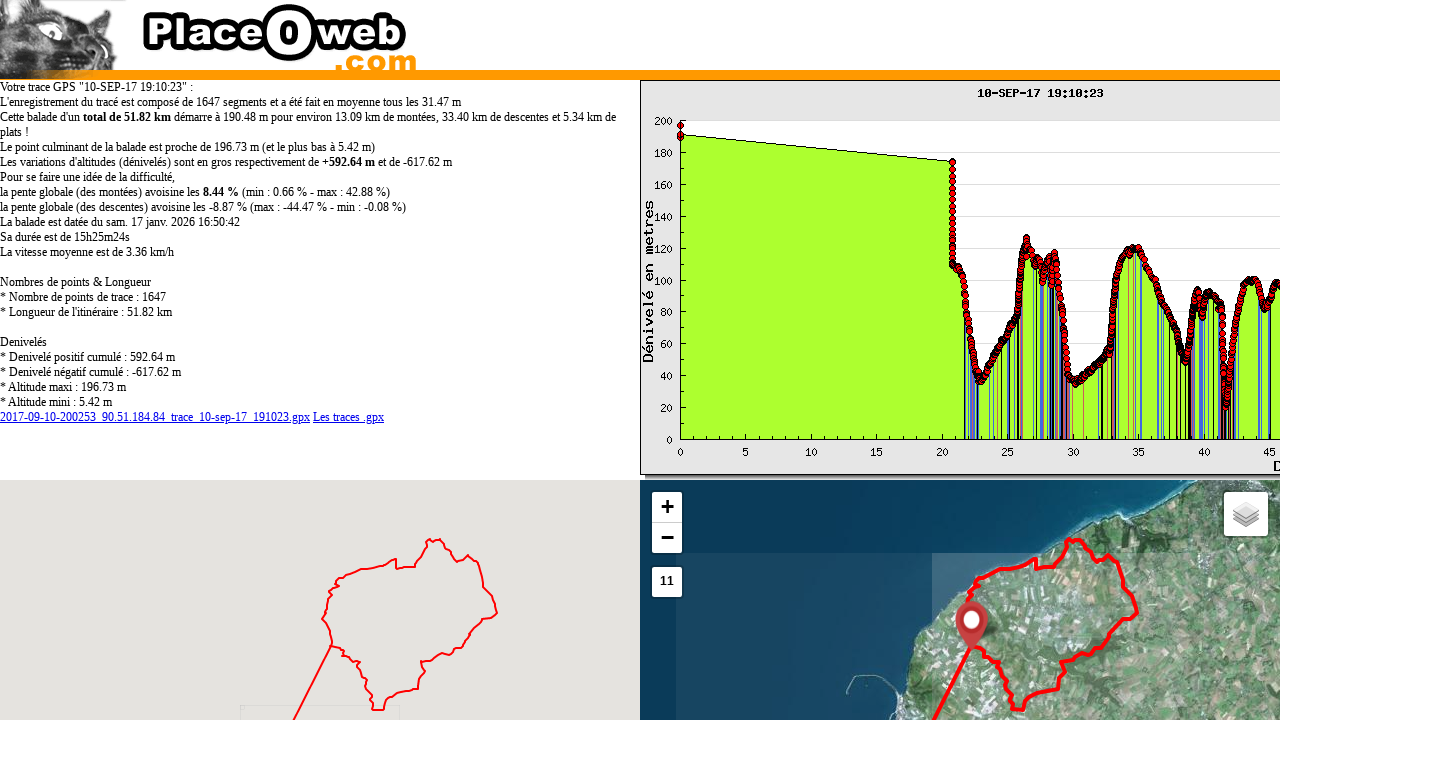

--- FILE ---
content_type: text/html; charset=UTF-8
request_url: https://www.placeoweb.com/gps/gpx/trace.php?gpx=2017-09-10-200253_90.51.184.84_trace_10-sep-17_191023.gpx
body_size: 26829
content:
<html>
<head>
<meta name="viewport" content="initial-scale=1.0, user-scalable=yes" />
<meta http-equiv="Content-Type" content="text/html; charset=utf-8">
<title>Trace .gpx : 10-SEP-17 19:10:23 (2026-01-17T16:50:42+01:00)</title>
<style>
body {
	font-family: tahoma;
	font-size: 12px;

	margin: 0px;
	padding: 0px;

/*	width: 770px; */
/*	text-align: center;		*/
}

.container {
	position: relative;
	height: 400px;
}

.left-element {
	position: absolute;
	left: 0;
	width: 50%;
/*	height: 50%;   */
}

.right-element {
	position: absolute;
	right: 0;
	width: 50%;
/*	height: 50%; */
	text-align: right; /* depends on element width */
}
</style>


<!-- <script type="text/javascript" src="http://maps.google.com/maps/api/js?sensor=false&region=FR"></script> -->
<!-- <script src="https://maps.googleapis.com/maps/api/js?key=AIzaSyDnFNs3jObio42uiVbrGzNPv4X1nygXzCA&callback=initMap" async defer></script> -->
<!-- 2024 OFF pour se concentrer sur IGN -->
<!-- ... le paragraphe suivant : -->
<script src="https://maps.googleapis.com/maps/api/js?key=AIzaSyDnFNs3jObio42uiVbrGzNPv4X1nygXzCA"></script>
<script type="text/javascript">

  function initialize() {

    var flightPlanCoordinates = [
        new google.maps.LatLng(49.5164571796, 0.0728141796),
        new google.maps.LatLng(49.5164534915, 0.0727920514),
        new google.maps.LatLng(49.5164216403, 0.0726887863),
        new google.maps.LatLng(49.5164155215, 0.0726661552),
        new google.maps.LatLng(49.516404625, 0.0726397522),
        new google.maps.LatLng(49.6829859819, 0.2023979835),
        new google.maps.LatLng(49.6830001473, 0.2023990732),
        new google.maps.LatLng(49.6830190066, 0.2024045214),
        new google.maps.LatLng(49.6830198448, 0.2023990732),
        new google.maps.LatLng(49.6830183361, 0.2024006657),
        new google.maps.LatLng(49.6830153186, 0.2024086285),
        new google.maps.LatLng(49.6830127202, 0.2024154179),
        new google.maps.LatLng(49.6830139775, 0.2024150826),
        new google.maps.LatLng(49.6830164921, 0.2024119813),
        new google.maps.LatLng(49.683017917, 0.2024034318),
        new google.maps.LatLng(49.6830152348, 0.2024015039),
        new google.maps.LatLng(49.6830081102, 0.2024035156),
        new google.maps.LatLng(49.6829967946, 0.2023959719),
        new google.maps.LatLng(49.6829930227, 0.2023984026),
        new google.maps.LatLng(49.6829966269, 0.2023960557),
        new google.maps.LatLng(49.6829955373, 0.2023942117),
        new google.maps.LatLng(49.6829955373, 0.2024027612),
        new google.maps.LatLng(49.6829964593, 0.2024035156),
        new google.maps.LatLng(49.6829967108, 0.2024041023),
        new google.maps.LatLng(49.6830033325, 0.2024007495),
        new google.maps.LatLng(49.6830242034, 0.2024106402),
        new google.maps.LatLng(49.6830240358, 0.2024075389),
        new google.maps.LatLng(49.6830240358, 0.2024075389),
        new google.maps.LatLng(49.6830247901, 0.2024074551),
        new google.maps.LatLng(49.6830247901, 0.2024074551),
        new google.maps.LatLng(49.6830226947, 0.2024056949),
        new google.maps.LatLng(49.6830192581, 0.2024093829),
        new google.maps.LatLng(49.6830087807, 0.2024165075),
        new google.maps.LatLng(49.6830142289, 0.2024419047),
        new google.maps.LatLng(49.683000315, 0.2024681401),
        new google.maps.LatLng(49.6829879098, 0.2026281506),
        new google.maps.LatLng(49.6829962917, 0.2030785941),
        new google.maps.LatLng(49.6829506103, 0.2036428638),
        new google.maps.LatLng(49.6829112992, 0.2042373922),
        new google.maps.LatLng(49.6828162484, 0.2048319206),
        new google.maps.LatLng(49.6827656217, 0.2050212678),
        new google.maps.LatLng(49.6825958043, 0.2059629746),
        new google.maps.LatLng(49.6825869195, 0.2060260903),
        new google.maps.LatLng(49.6825679764, 0.2063929662),
        new google.maps.LatLng(49.6825549006, 0.2066418249),
        new google.maps.LatLng(49.6825089678, 0.2075372636),
        new google.maps.LatLng(49.6824352909, 0.2083446924),
        new google.maps.LatLng(49.6823908668, 0.2087358758),
        new google.maps.LatLng(49.6822118293, 0.2090130653),
        new google.maps.LatLng(49.682173105, 0.209035445),
        new google.maps.LatLng(49.6820669901, 0.2091051824),
        new google.maps.LatLng(49.6816965938, 0.2093256265),
        new google.maps.LatLng(49.6813867986, 0.2094495948),
        new google.maps.LatLng(49.6813217551, 0.2095133811),
        new google.maps.LatLng(49.6813375968, 0.2101017907),
        new google.maps.LatLng(49.6813331544, 0.2106104046),
        new google.maps.LatLng(49.681277331, 0.2110027615),
        new google.maps.LatLng(49.6811055858, 0.2112218644),
        new google.maps.LatLng(49.6809219383, 0.2112420648),
        new google.maps.LatLng(49.6806582436, 0.211149361),
        new google.maps.LatLng(49.6799972467, 0.2110898495),
        new google.maps.LatLng(49.6793636587, 0.2112517878),
        new google.maps.LatLng(49.6791246906, 0.211345749),
        new google.maps.LatLng(49.6790259518, 0.2113535441),
        new google.maps.LatLng(49.6789346728, 0.2112840582),
        new google.maps.LatLng(49.6788028255, 0.2109556552),
        new google.maps.LatLng(49.6787734888, 0.2107675653),
        new google.maps.LatLng(49.6787954494, 0.2104681637),
        new google.maps.LatLng(49.6789477486, 0.2098906506),
        new google.maps.LatLng(49.6789286379, 0.2098111901),
        new google.maps.LatLng(49.6788741555, 0.2098480705),
        new google.maps.LatLng(49.6788235288, 0.2099582087),
        new google.maps.LatLng(49.6787432302, 0.2101566922),
        new google.maps.LatLng(49.6784989815, 0.2111996524),
        new google.maps.LatLng(49.6784693934, 0.2117521875),
        new google.maps.LatLng(49.6785121411, 0.2124893758),
        new google.maps.LatLng(49.678519601, 0.2125742845),
        new google.maps.LatLng(49.6785429865, 0.2128854208),
        new google.maps.LatLng(49.6785536315, 0.2129912004),
        new google.maps.LatLng(49.6785600018, 0.2131790388),
        new google.maps.LatLng(49.6784822177, 0.2139643393),
        new google.maps.LatLng(49.6784147434, 0.2142313868),
        new google.maps.LatLng(49.6783173457, 0.2144683432),
        new google.maps.LatLng(49.6782513801, 0.2146006096),
        new google.maps.LatLng(49.6781626996, 0.2148244064),
        new google.maps.LatLng(49.6780325286, 0.2151839901),
        new google.maps.LatLng(49.6776893735, 0.2156087849),
        new google.maps.LatLng(49.6775369067, 0.2157419734),
        new google.maps.LatLng(49.6773998626, 0.2158212662),
        new google.maps.LatLng(49.6772366669, 0.2159402892),
        new google.maps.LatLng(49.6769641712, 0.2162731346),
        new google.maps.LatLng(49.6767927613, 0.2164406888),
        new google.maps.LatLng(49.6765537094, 0.2166956663),
        new google.maps.LatLng(49.676406607, 0.2168914676),
        new google.maps.LatLng(49.6762971394, 0.2169940621),
        new google.maps.LatLng(49.6762060281, 0.2171969041),
        new google.maps.LatLng(49.6759738494, 0.2176025882),
        new google.maps.LatLng(49.6759083867, 0.217737956),
        new google.maps.LatLng(49.6760610212, 0.218256712),
        new google.maps.LatLng(49.6761331055, 0.2185155451),
        new google.maps.LatLng(49.676240813, 0.2189031243),
        new google.maps.LatLng(49.6764164139, 0.2193637099),
        new google.maps.LatLng(49.6764703933, 0.2196605969),
        new google.maps.LatLng(49.676474249, 0.2196842339),
        new google.maps.LatLng(49.6764920186, 0.2198633552),
        new google.maps.LatLng(49.6764961258, 0.2199218608),
        new google.maps.LatLng(49.6764992271, 0.21998615),
        new google.maps.LatLng(49.6764982212, 0.2202123776),
        new google.maps.LatLng(49.6764962934, 0.2203688677),
        new google.maps.LatLng(49.6764952037, 0.2209386695),
        new google.maps.LatLng(49.6764698904, 0.2210763842),
        new google.maps.LatLng(49.676266294, 0.2217226289),
        new google.maps.LatLng(49.6761344466, 0.2220524568),
        new google.maps.LatLng(49.6759887692, 0.2222296502),
        new google.maps.LatLng(49.675941579, 0.2221566439),
        new google.maps.LatLng(49.6757556684, 0.2218300849),
        new google.maps.LatLng(49.6756115835, 0.2215497103),
        new google.maps.LatLng(49.6752497368, 0.2211410087),
        new google.maps.LatLng(49.674646575, 0.2207430359),
        new google.maps.LatLng(49.6742053516, 0.2205043193),
        new google.maps.LatLng(49.6737437602, 0.2206196543),
        new google.maps.LatLng(49.6735814027, 0.2207054012),
        new google.maps.LatLng(49.673463637, 0.2207946684),
        new google.maps.LatLng(49.6732962504, 0.2209830098),
        new google.maps.LatLng(49.6732063126, 0.2211249992),
        new google.maps.LatLng(49.6731300373, 0.2212852612),
        new google.maps.LatLng(49.6729029715, 0.2221509442),
        new google.maps.LatLng(49.6727470681, 0.2226107754),
        new google.maps.LatLng(49.6726288833, 0.2227992844),
        new google.maps.LatLng(49.6721262205, 0.2231372427),
        new google.maps.LatLng(49.6717760246, 0.223270515),
        new google.maps.LatLng(49.6717074607, 0.2233260032),
        new google.maps.LatLng(49.6716737654, 0.2233442757),
        new google.maps.LatLng(49.6715051215, 0.2234249935),
        new google.maps.LatLng(49.6714400779, 0.2234288491),
        new google.maps.LatLng(49.6710820869, 0.2234346326),
        new google.maps.LatLng(49.6709987707, 0.223446954),
        new google.maps.LatLng(49.6707194857, 0.2235125843),
        new google.maps.LatLng(49.670698531, 0.2234999277),
        new google.maps.LatLng(49.6705394424, 0.22351644),
        new google.maps.LatLng(49.6702226065, 0.2236573398),
        new google.maps.LatLng(49.6699765977, 0.2238035202),
        new google.maps.LatLng(49.6698277351, 0.2239222918),
        new google.maps.LatLng(49.6695792954, 0.2240867447),
        new google.maps.LatLng(49.6695284173, 0.2241312526),
        new google.maps.LatLng(49.6692653093, 0.224307524),
        new google.maps.LatLng(49.6690852661, 0.2246141341),
        new google.maps.LatLng(49.6689744573, 0.2248525992),
        new google.maps.LatLng(49.6689016186, 0.225053262),
        new google.maps.LatLng(49.6688179672, 0.225407565),
        new google.maps.LatLng(49.6688005328, 0.2254666574),
        new google.maps.LatLng(49.6687766444, 0.2255909611),
        new google.maps.LatLng(49.6687693521, 0.2257075533),
        new google.maps.LatLng(49.6685700305, 0.2260982338),
        new google.maps.LatLng(49.6683625784, 0.2264553867),
        new google.maps.LatLng(49.6681992151, 0.2267072629),
        new google.maps.LatLng(49.6679324191, 0.2269770764),
        new google.maps.LatLng(49.6676973067, 0.2270404436),
        new google.maps.LatLng(49.6674328577, 0.2270375099),
        new google.maps.LatLng(49.6671660617, 0.22692075),
        new google.maps.LatLng(49.6671032812, 0.2268791758),
        new google.maps.LatLng(49.6669690032, 0.2267650142),
        new google.maps.LatLng(49.6668193024, 0.2267265413),
        new google.maps.LatLng(49.6666462999, 0.2265921794),
        new google.maps.LatLng(49.6666048933, 0.2265527844),
        new google.maps.LatLng(49.6664338186, 0.2264854778),
        new google.maps.LatLng(49.6664159652, 0.2264573984),
        new google.maps.LatLng(49.6663314756, 0.2264024969),
        new google.maps.LatLng(49.6661775839, 0.2262898441),
        new google.maps.LatLng(49.6659762505, 0.2262219507),
        new google.maps.LatLng(49.6658403799, 0.2262082044),
        new google.maps.LatLng(49.6655097976, 0.226099994),
        new google.maps.LatLng(49.6652744338, 0.2260370459),
        new google.maps.LatLng(49.6649497189, 0.2260276582),
        new google.maps.LatLng(49.6646043006, 0.2261213679),
        new google.maps.LatLng(49.6642889734, 0.22632882),
        new google.maps.LatLng(49.6641134564, 0.2264827117),
        new google.maps.LatLng(49.6639914997, 0.2265794389),
        new google.maps.LatLng(49.6638388652, 0.2267854661),
        new google.maps.LatLng(49.6638186648, 0.2268082649),
        new google.maps.LatLng(49.6637081075, 0.2269936725),
        new google.maps.LatLng(49.6635404695, 0.2271777391),
        new google.maps.LatLng(49.6633871645, 0.2274146955),
        new google.maps.LatLng(49.6632473543, 0.227687778),
        new google.maps.LatLng(49.6631191112, 0.2279119939),
        new google.maps.LatLng(49.663041411, 0.2281031013),
        new google.maps.LatLng(49.6629730985, 0.228321366),
        new google.maps.LatLng(49.6628265828, 0.2285865694),
        new google.maps.LatLng(49.6627900377, 0.2286284789),
        new google.maps.LatLng(49.6627068054, 0.2287236974),
        new google.maps.LatLng(49.6625838429, 0.2290868014),
        new google.maps.LatLng(49.6624729503, 0.2293233387),
        new google.maps.LatLng(49.6623247582, 0.2295852732),
        new google.maps.LatLng(49.6622028854, 0.2297708485),
        new google.maps.LatLng(49.6620212495, 0.2300915401),
        new google.maps.LatLng(49.6617740672, 0.2304025088),
        new google.maps.LatLng(49.661567118, 0.2305480186),
        new google.maps.LatLng(49.6613362804, 0.2305652853),
        new google.maps.LatLng(49.6611561533, 0.2305991482),
        new google.maps.LatLng(49.6608935483, 0.2305810433),
        new google.maps.LatLng(49.6605766285, 0.2304060291),
        new google.maps.LatLng(49.6603077371, 0.2301868424),
        new google.maps.LatLng(49.6601333935, 0.229956843),
        new google.maps.LatLng(49.6599300485, 0.2297150251),
        new google.maps.LatLng(49.6596998814, 0.2294458821),
        new google.maps.LatLng(49.6596723888, 0.229413528),
        new google.maps.LatLng(49.6594074368, 0.2292976063),
        new google.maps.LatLng(49.6592223644, 0.2292184811),
        new google.maps.LatLng(49.6589834802, 0.2293146215),
        new google.maps.LatLng(49.6587850805, 0.2295512427),
        new google.maps.LatLng(49.658673685, 0.2297728602),
        new google.maps.LatLng(49.6585207153, 0.2300625388),
        new google.maps.LatLng(49.6584201325, 0.2302855812),
        new google.maps.LatLng(49.6583268419, 0.2304804605),
        new google.maps.LatLng(49.6581491455, 0.2307374496),
        new google.maps.LatLng(49.6578910667, 0.2309790161),
        new google.maps.LatLng(49.6576415375, 0.2311809361),
        new google.maps.LatLng(49.6575593948, 0.2312681079),
        new google.maps.LatLng(49.6573089436, 0.2314765658),
        new google.maps.LatLng(49.6571603324, 0.2315402683),
        new google.maps.LatLng(49.6570931096, 0.2315892186),
        new google.maps.LatLng(49.6569447499, 0.231556613),
        new google.maps.LatLng(49.6567320172, 0.2315185592),
        new google.maps.LatLng(49.6566391457, 0.2315395139),
        new google.maps.LatLng(49.6563554183, 0.2314832713),
        new google.maps.LatLng(49.6562356409, 0.2314794157),
        new google.maps.LatLng(49.6562068071, 0.2313965186),
        new google.maps.LatLng(49.6560462099, 0.2313168067),
        new google.maps.LatLng(49.6559121832, 0.2312640846),
        new google.maps.LatLng(49.6557074133, 0.2312397771),
        new google.maps.LatLng(49.6555685252, 0.2312196605),
        new google.maps.LatLng(49.6553574689, 0.2311142161),
        new google.maps.LatLng(49.6552278008, 0.2310371026),
        new google.maps.LatLng(49.6551723965, 0.2310507651),
        new google.maps.LatLng(49.6550056804, 0.2311137132),
        new google.maps.LatLng(49.6549161617, 0.2311542816),
        new google.maps.LatLng(49.6548684686, 0.231199963),
        new google.maps.LatLng(49.6547539718, 0.2312901523),
        new google.maps.LatLng(49.6547311731, 0.2313178126),
        new google.maps.LatLng(49.6547311731, 0.2313178126),
        new google.maps.LatLng(49.6547311731, 0.2313178126),
        new google.maps.LatLng(49.6547233779, 0.2313441318),
        new google.maps.LatLng(49.6546659619, 0.2314785775),
        new google.maps.LatLng(49.654638553, 0.2315409388),
        new google.maps.LatLng(49.6546014212, 0.2316277754),
        new google.maps.LatLng(49.654591782, 0.2316713613),
        new google.maps.LatLng(49.6545707434, 0.2318390831),
        new google.maps.LatLng(49.6545608528, 0.231938744),
        new google.maps.LatLng(49.6545608528, 0.231938744),
        new google.maps.LatLng(49.6545689832, 0.23197487),
        new google.maps.LatLng(49.6545767784, 0.2320528217),
        new google.maps.LatLng(49.654576527, 0.2321099024),
        new google.maps.LatLng(49.6545851603, 0.2322861739),
        new google.maps.LatLng(49.6545859985, 0.2322881855),
        new google.maps.LatLng(49.6545875072, 0.2322874311),
        new google.maps.LatLng(49.6545854956, 0.2323350403),
        new google.maps.LatLng(49.6545855794, 0.2323508821),
        new google.maps.LatLng(49.6546294168, 0.23255012),
        new google.maps.LatLng(49.6546476893, 0.2326786984),
        new google.maps.LatLng(49.6546826418, 0.2329191752),
        new google.maps.LatLng(49.6547268983, 0.2331583109),
        new google.maps.LatLng(49.654729832, 0.2331875637),
        new google.maps.LatLng(49.6547597554, 0.2333486639),
        new google.maps.LatLng(49.6547680534, 0.2333916631),
        new google.maps.LatLng(49.6547727473, 0.2334382664),
        new google.maps.LatLng(49.6548010781, 0.2335979417),
        new google.maps.LatLng(49.6548143215, 0.233665416),
        new google.maps.LatLng(49.6548268106, 0.2337663341),
        new google.maps.LatLng(49.6548435744, 0.2339126822),
        new google.maps.LatLng(49.6548662893, 0.2340597007),
        new google.maps.LatLng(49.6548660379, 0.2341481298),
        new google.maps.LatLng(49.6548921056, 0.2344283368),
        new google.maps.LatLng(49.6549169999, 0.2347518783),
        new google.maps.LatLng(49.6549191792, 0.2350056823),
        new google.maps.LatLng(49.6548999008, 0.2352396213),
        new google.maps.LatLng(49.6548801195, 0.2354930062),
        new google.maps.LatLng(49.6548517887, 0.2357815951),
        new google.maps.LatLng(49.6548336837, 0.2360608801),
        new google.maps.LatLng(49.6548177581, 0.2363262512),
        new google.maps.LatLng(49.6548004076, 0.2365730982),
        new google.maps.LatLng(49.6547840629, 0.2368537243),
        new google.maps.LatLng(49.654763611, 0.2369439974),
        new google.maps.LatLng(49.6547226235, 0.2372428123),
        new google.maps.LatLng(49.6547006629, 0.2375592291),
        new google.maps.LatLng(49.6547251381, 0.2376982849),
        new google.maps.LatLng(49.6547202766, 0.2378608938),
        new google.maps.LatLng(49.6547201928, 0.2379550226),
        new google.maps.LatLng(49.6547319274, 0.2380323038),
        new google.maps.LatLng(49.6547191869, 0.2383182105),
        new google.maps.LatLng(49.6546754334, 0.2384914644),
        new google.maps.LatLng(49.6547180973, 0.2385910414),
        new google.maps.LatLng(49.6549791936, 0.2386802249),
        new google.maps.LatLng(49.6551914234, 0.2389767766),
        new google.maps.LatLng(49.6554256976, 0.2389913611),
        new google.maps.LatLng(49.6554860473, 0.2389889304),
        new google.maps.LatLng(49.6555035654, 0.2389887627),
        new google.maps.LatLng(49.6555206645, 0.2389862482),
        new google.maps.LatLng(49.6555365901, 0.238980297),
        new google.maps.LatLng(49.6555725485, 0.2389682271),
        new google.maps.LatLng(49.6555996221, 0.2389614377),
        new google.maps.LatLng(49.6556145418, 0.238955738),
        new google.maps.LatLng(49.6557116043, 0.2389303409),
        new google.maps.LatLng(49.655731637, 0.2389274072),
        new google.maps.LatLng(49.6558261849, 0.2389305923),
        new google.maps.LatLng(49.6558506601, 0.2389299218),
        new google.maps.LatLng(49.6561459545, 0.2389635332),
        new google.maps.LatLng(49.6566337813, 0.2389876731),
        new google.maps.LatLng(49.6573677007, 0.2391124796),
        new google.maps.LatLng(49.6579382569, 0.2393349353),
        new google.maps.LatLng(49.6585219726, 0.2396706305),
        new google.maps.LatLng(49.6589732543, 0.2401785739),
        new google.maps.LatLng(49.6594879869, 0.2408627886),
        new google.maps.LatLng(49.6598914079, 0.2413976379),
        new google.maps.LatLng(49.660273036, 0.2420106903),
        new google.maps.LatLng(49.6603715234, 0.2426311187),
        new google.maps.LatLng(49.6603742056, 0.2428791393),
        new google.maps.LatLng(49.6603710204, 0.2428808156),
        new google.maps.LatLng(49.66041754, 0.2431433368),
        new google.maps.LatLng(49.6604224853, 0.2431861684),
        new google.maps.LatLng(49.660462467, 0.2436182555),
        new google.maps.LatLng(49.6604338009, 0.2441546973),
        new google.maps.LatLng(49.6604741178, 0.2443423681),
        new google.maps.LatLng(49.6607684065, 0.2449787222),
        new google.maps.LatLng(49.6608614456, 0.2451912034),
        new google.maps.LatLng(49.6609878447, 0.2454626933),
        new google.maps.LatLng(49.6613418125, 0.2462376002),
        new google.maps.LatLng(49.6616443992, 0.2469125949),
        new google.maps.LatLng(49.6618903242, 0.2475165948),
        new google.maps.LatLng(49.6620857902, 0.2480018232),
        new google.maps.LatLng(49.6622434538, 0.2484902367),
        new google.maps.LatLng(49.6623949986, 0.2491319552),
        new google.maps.LatLng(49.6624094993, 0.2492451947),
        new google.maps.LatLng(49.6624172945, 0.2494295128),
        new google.maps.LatLng(49.6624248382, 0.2494926285),
        new google.maps.LatLng(49.6624508221, 0.2497924492),
        new google.maps.LatLng(49.66251201, 0.2502211835),
        new google.maps.LatLng(49.6625975892, 0.250622509),
        new google.maps.LatLng(49.6626272611, 0.2508323919),
        new google.maps.LatLng(49.6627308615, 0.2512491401),
        new google.maps.LatLng(49.6627686638, 0.2514731884),
        new google.maps.LatLng(49.6628794726, 0.2521328442),
        new google.maps.LatLng(49.6629350446, 0.2524964511),
        new google.maps.LatLng(49.6630097274, 0.2530748863),
        new google.maps.LatLng(49.6630502958, 0.2537154313),
        new google.maps.LatLng(49.6630921215, 0.2543156594),
        new google.maps.LatLng(49.6631202009, 0.2548319008),
        new google.maps.LatLng(49.6631563269, 0.2553271037),
        new google.maps.LatLng(49.6631971467, 0.2558389865),
        new google.maps.LatLng(49.6632357873, 0.2562859096),
        new google.maps.LatLng(49.6633242164, 0.2566967905),
        new google.maps.LatLng(49.6634823829, 0.2571227588),
        new google.maps.LatLng(49.6636240371, 0.2575041354),
        new google.maps.LatLng(49.6637664456, 0.2578612044),
        new google.maps.LatLng(49.663800057, 0.2579457778),
        new google.maps.LatLng(49.663845906, 0.2580760326),
        new google.maps.LatLng(49.6639008913, 0.2583499532),
        new google.maps.LatLng(49.663948752, 0.2585852332),
        new google.maps.LatLng(49.6640026476, 0.2588842995),
        new google.maps.LatLng(49.6640146337, 0.2589361835),
        new google.maps.LatLng(49.6640381031, 0.2592269517),
        new google.maps.LatLng(49.6638854686, 0.2595726214),
        new google.maps.LatLng(49.6638211794, 0.2598638926),
        new google.maps.LatLng(49.6638347581, 0.2602269966),
        new google.maps.LatLng(49.6638481691, 0.2603558265),
        new google.maps.LatLng(49.6638619993, 0.26061357),
        new google.maps.LatLng(49.6638637595, 0.2608446591),
        new google.maps.LatLng(49.6638568863, 0.2608651947),
        new google.maps.LatLng(49.6638552938, 0.2608906757),
        new google.maps.LatLng(49.663857976, 0.2609139774),
        new google.maps.LatLng(49.6638627537, 0.2609374467),
        new google.maps.LatLng(49.663865855, 0.2609609161),
        new google.maps.LatLng(49.6638683695, 0.260982709),
        new google.maps.LatLng(49.6638696268, 0.2610270493),
        new google.maps.LatLng(49.6638666932, 0.2610491775),
        new google.maps.LatLng(49.6638682857, 0.2610748261),
        new google.maps.LatLng(49.663871387, 0.2611039113),
        new google.maps.LatLng(49.6638724767, 0.2611355111),
        new google.maps.LatLng(49.6638738178, 0.2611676138),
        new google.maps.LatLng(49.663875578, 0.2616012935),
        new google.maps.LatLng(49.6639124583, 0.2619240806),
        new google.maps.LatLng(49.6639124583, 0.2619579434),
        new google.maps.LatLng(49.6639134642, 0.2619921416),
        new google.maps.LatLng(49.6639114525, 0.2620254178),
        new google.maps.LatLng(49.6639092732, 0.2620625496),
        new google.maps.LatLng(49.6639906615, 0.2623060439),
        new google.maps.LatLng(49.6641292144, 0.2624001727),
        new google.maps.LatLng(49.6641536895, 0.2624152601),
        new google.maps.LatLng(49.6641769074, 0.2624224685),
        new google.maps.LatLng(49.6644602157, 0.2623808943),
        new google.maps.LatLng(49.6650060453, 0.2624476142),
        new google.maps.LatLng(49.6651300136, 0.2624820638),
        new google.maps.LatLng(49.665198829, 0.2625091374),
        new google.maps.LatLng(49.6655351948, 0.2626098879),
        new google.maps.LatLng(49.665851444, 0.2626590896),
        new google.maps.LatLng(49.6662111953, 0.2626963891),
        new google.maps.LatLng(49.6663376782, 0.2627049387),
        new google.maps.LatLng(49.666725928, 0.2627024241),
        new google.maps.LatLng(49.6668584459, 0.2626937069),
        new google.maps.LatLng(49.6673783753, 0.2627294976),
        new google.maps.LatLng(49.6680057608, 0.2628459223),
        new google.maps.LatLng(49.6684965212, 0.2629837207),
        new google.maps.LatLng(49.6686148737, 0.2630472556),
        new google.maps.LatLng(49.6687251795, 0.2631346788),
        new google.maps.LatLng(49.6688269358, 0.2632413805),
        new google.maps.LatLng(49.6689209808, 0.2633573022),
        new google.maps.LatLng(49.6690082364, 0.2634863835),
        new google.maps.LatLng(49.6690933965, 0.2636290435),
        new google.maps.LatLng(49.6695229691, 0.2643783856),
        new google.maps.LatLng(49.6696432494, 0.2646424156),
        new google.maps.LatLng(49.669697145, 0.2647590078),
        new google.maps.LatLng(49.6697599255, 0.2648675535),
        new google.maps.LatLng(49.6698346082, 0.2649656218),
        new google.maps.LatLng(49.6699185111, 0.2650564816),
        new google.maps.LatLng(49.6700071916, 0.2651443239),
        new google.maps.LatLng(49.6703012288, 0.2654179931),
        new google.maps.LatLng(49.6708617266, 0.2658955101),
        new google.maps.LatLng(49.6712011099, 0.2662360668),
        new google.maps.LatLng(49.6714030299, 0.2665137593),
        new google.maps.LatLng(49.6715962328, 0.2667764481),
        new google.maps.LatLng(49.6718546469, 0.2670689765),
        new google.maps.LatLng(49.6720729955, 0.267298976),
        new google.maps.LatLng(49.6721082833, 0.2673089504),
        new google.maps.LatLng(49.6721504442, 0.2672772668),
        new google.maps.LatLng(49.6721860673, 0.2672229521),
        new google.maps.LatLng(49.6722103748, 0.2671605907),
        new google.maps.LatLng(49.6722315811, 0.267097475),
        new google.maps.LatLng(49.6724824514, 0.2664616238),
        new google.maps.LatLng(49.6725083515, 0.266409656),
        new google.maps.LatLng(49.6726199985, 0.2662005275),
        new google.maps.LatLng(49.6727257781, 0.2660551853),
        new google.maps.LatLng(49.6728076693, 0.2659667563),
        new google.maps.LatLng(49.6733377408, 0.26554171),
        new google.maps.LatLng(49.6737901121, 0.2651778515),
        new google.maps.LatLng(49.6743284818, 0.2648382168),
        new google.maps.LatLng(49.6743744146, 0.2648224588),
        new google.maps.LatLng(49.6744215209, 0.2648051921),
        new google.maps.LatLng(49.6744665317, 0.2647875063),
        new google.maps.LatLng(49.675087966, 0.264610732),
        new google.maps.LatLng(49.6755456179, 0.264489362),
        new google.maps.LatLng(49.6759739332, 0.2643827442),
        new google.maps.LatLng(49.6760126576, 0.2643706743),
        new google.maps.LatLng(49.6762678027, 0.2643341292),
        new google.maps.LatLng(49.6762847342, 0.2643641364),
        new google.maps.LatLng(49.6762947086, 0.2644021902),
        new google.maps.LatLng(49.6763013303, 0.2644422557),
        new google.maps.LatLng(49.6763064433, 0.2644876018),
        new google.maps.LatLng(49.6763109695, 0.2645340376),
        new google.maps.LatLng(49.6762576606, 0.2648683079),
        new google.maps.LatLng(49.6761892643, 0.2653246187),
        new google.maps.LatLng(49.6761499532, 0.2658130322),
        new google.maps.LatLng(49.6761326864, 0.2659748867),
        new google.maps.LatLng(49.6761359554, 0.2660133597),
        new google.maps.LatLng(49.6761794575, 0.2664588578),
        new google.maps.LatLng(49.6762726642, 0.2669136599),
        new google.maps.LatLng(49.6763047669, 0.2672785241),
        new google.maps.LatLng(49.6763634402, 0.267762579),
        new google.maps.LatLng(49.6763753425, 0.2680112701),
        new google.maps.LatLng(49.6763782762, 0.2680613101),
        new google.maps.LatLng(49.6764395479, 0.2683237474),
        new google.maps.LatLng(49.6764786076, 0.2687350474),
        new google.maps.LatLng(49.6765206847, 0.2692489419),
        new google.maps.LatLng(49.6765661985, 0.2696711384),
        new google.maps.LatLng(49.6766262967, 0.2701171394),
        new google.maps.LatLng(49.6767116245, 0.2704915591),
        new google.maps.LatLng(49.6767309029, 0.2705472149),
        new google.maps.LatLng(49.6768428851, 0.2709796373),
        new google.maps.LatLng(49.676901307, 0.2714289073),
        new google.maps.LatLng(49.6769220103, 0.2715720702),
        new google.maps.LatLng(49.6769387741, 0.2716119681),
        new google.maps.LatLng(49.6769511793, 0.2716420591),
        new google.maps.LatLng(49.6769616567, 0.2716646902),
        new google.maps.LatLng(49.676967524, 0.2716841362),
        new google.maps.LatLng(49.6769741457, 0.2717231959),
        new google.maps.LatLng(49.6769849584, 0.2717758343),
        new google.maps.LatLng(49.6769945137, 0.2718376089),
        new google.maps.LatLng(49.6770049073, 0.2719054185),
        new google.maps.LatLng(49.6770210844, 0.2719671093),
        new google.maps.LatLng(49.6770430449, 0.2720121201),
        new google.maps.LatLng(49.6770639159, 0.2720530238),
        new google.maps.LatLng(49.6770713758, 0.2720980346),
        new google.maps.LatLng(49.677078668, 0.272146482),
        new google.maps.LatLng(49.6770869661, 0.2721962705),
        new google.maps.LatLng(49.6771082561, 0.2722313907),
        new google.maps.LatLng(49.677125439, 0.2722758986),
        new google.maps.LatLng(49.6773088351, 0.2726512402),
        new google.maps.LatLng(49.677530285, 0.272946367),
        new google.maps.LatLng(49.6775711048, 0.2729890309),
        new google.maps.LatLng(49.6776109189, 0.2730299346),
        new google.maps.LatLng(49.6777783055, 0.2732010931),
        new google.maps.LatLng(49.6780026052, 0.2734728344),
        new google.maps.LatLng(49.6780264098, 0.2735222876),
        new google.maps.LatLng(49.6782029327, 0.2738692146),
        new google.maps.LatLng(49.6783217881, 0.2742893994),
        new google.maps.LatLng(49.6784963831, 0.2747700177),
        new google.maps.LatLng(49.6787401289, 0.2753326111),
        new google.maps.LatLng(49.6788739879, 0.275645759),
        new google.maps.LatLng(49.6790260356, 0.276308516),
        new google.maps.LatLng(49.6791120339, 0.2768535074),
        new google.maps.LatLng(49.6791889798, 0.2770659886),
        new google.maps.LatLng(49.6792119462, 0.2771181241),
        new google.maps.LatLng(49.6794321388, 0.2775350399),
        new google.maps.LatLng(49.6796081588, 0.2778557315),
        new google.maps.LatLng(49.6797638945, 0.2781541273),
        new google.maps.LatLng(49.6798445284, 0.2784971148),
        new google.maps.LatLng(49.6798561793, 0.278968513),
        new google.maps.LatLng(49.6798537485, 0.2790193073),
        new google.maps.LatLng(49.6798434388, 0.2790667489),
        new google.maps.LatLng(49.6798375715, 0.279113017),
        new google.maps.LatLng(49.6797527466, 0.2795383986),
        new google.maps.LatLng(49.679705305, 0.2798994072),
        new google.maps.LatLng(49.6797438618, 0.2802835498),
        new google.maps.LatLng(49.6797241643, 0.2807729691),
        new google.maps.LatLng(49.6797184646, 0.2809085045),
        new google.maps.LatLng(49.679698348, 0.2813734487),
        new google.maps.LatLng(49.6796231624, 0.2818104811),
        new google.maps.LatLng(49.6795949992, 0.2822295763),
        new google.maps.LatLng(49.6794761438, 0.2826378588),
        new google.maps.LatLng(49.6793691069, 0.2830841113),
        new google.maps.LatLng(49.6793865412, 0.2834162023),
        new google.maps.LatLng(49.6793805063, 0.2834685892),
        new google.maps.LatLng(49.6793782432, 0.2835241612),
        new google.maps.LatLng(49.6793779917, 0.2835775539),
        new google.maps.LatLng(49.6793841105, 0.2836323716),
        new google.maps.LatLng(49.67939266, 0.2836890332),
        new google.maps.LatLng(49.6794038918, 0.2837461978),
        new google.maps.LatLng(49.6794157941, 0.2838017698),
        new google.maps.LatLng(49.6795062348, 0.2843016665),
        new google.maps.LatLng(49.6795897186, 0.284707183),
        new google.maps.LatLng(49.679643698, 0.2849956043),
        new google.maps.LatLng(49.6797891241, 0.2853893861),
        new google.maps.LatLng(49.6798895393, 0.2855926473),
        new google.maps.LatLng(49.6799555048, 0.2857184596),
        new google.maps.LatLng(49.6799750347, 0.2857438568),
        new google.maps.LatLng(49.6799987555, 0.2857669909),
        new google.maps.LatLng(49.6800336242, 0.2858012728),
        new google.maps.LatLng(49.6800685767, 0.2858429309),
        new google.maps.LatLng(49.6803918667, 0.2861689869),
        new google.maps.LatLng(49.6806690563, 0.2863411512),
        new google.maps.LatLng(49.6807496902, 0.2864027582),
        new google.maps.LatLng(49.6807777695, 0.2864338551),
        new google.maps.LatLng(49.6809060965, 0.2865216974),
        new google.maps.LatLng(49.6811557934, 0.2866807021),
        new google.maps.LatLng(49.6814867109, 0.2868207637),
        new google.maps.LatLng(49.6817738749, 0.2868945245),
        new google.maps.LatLng(49.6820138488, 0.2869903296),
        new google.maps.LatLng(49.6820591111, 0.2870085184),
        new google.maps.LatLng(49.6820918005, 0.2870337479),
        new google.maps.LatLng(49.6821241546, 0.2870652638),
        new google.maps.LatLng(49.6821525693, 0.2870997973),
        new google.maps.LatLng(49.6821772959, 0.28713651),
        new google.maps.LatLng(49.6822011005, 0.2871754859),
        new google.maps.LatLng(49.6822239831, 0.2872145455),
        new google.maps.LatLng(49.682246279, 0.2872586343),
        new google.maps.LatLng(49.6822721791, 0.2873099316),
        new google.maps.LatLng(49.6822989173, 0.2873734664),
        new google.maps.LatLng(49.6823217161, 0.2874337323),
        new google.maps.LatLng(49.682340743, 0.2874908969),
        new google.maps.LatLng(49.6823556628, 0.2875530906),
        new google.maps.LatLng(49.6824534796, 0.2880206332),
        new google.maps.LatLng(49.6824575029, 0.2880834136),
        new google.maps.LatLng(49.6824613586, 0.288148541),
        new google.maps.LatLng(49.682461191, 0.2882133331),
        new google.maps.LatLng(49.6824547369, 0.2882807236),
        new google.maps.LatLng(49.682444511, 0.2883450966),
        new google.maps.LatLng(49.6824377216, 0.2884061169),
        new google.maps.LatLng(49.6824327763, 0.2884665504),
        new google.maps.LatLng(49.6824246459, 0.2885253076),
        new google.maps.LatLng(49.6824225504, 0.2885859925),
        new google.maps.LatLng(49.6824217122, 0.2886512037),
        new google.maps.LatLng(49.6824259032, 0.288718259),
        new google.maps.LatLng(49.6824288368, 0.2887845598),
        new google.maps.LatLng(49.6824316029, 0.2888519503),
        new google.maps.LatLng(49.6824367158, 0.2889185026),
        new google.maps.LatLng(49.6824392304, 0.2889884915),
        new google.maps.LatLng(49.6824409906, 0.2890625875),
        new google.maps.LatLng(49.6824404038, 0.2891308162),
        new google.maps.LatLng(49.6824406553, 0.2893059142),
        new google.maps.LatLng(49.6824486181, 0.2893603966),
        new google.maps.LatLng(49.6824396495, 0.2894164715),
        new google.maps.LatLng(49.6824186947, 0.2894723788),
        new google.maps.LatLng(49.6824012604, 0.2895242628),
        new google.maps.LatLng(49.6823901124, 0.2895792481),
        new google.maps.LatLng(49.6823891066, 0.2896328922),
        new google.maps.LatLng(49.682383826, 0.2896846086),
        new google.maps.LatLng(49.6823720075, 0.2897390071),
        new google.maps.LatLng(49.6823534835, 0.2897841018),
        new google.maps.LatLng(49.6823415812, 0.2898272686),
        new google.maps.LatLng(49.6823354624, 0.2898814157),
        new google.maps.LatLng(49.6823337022, 0.2899338026),
        new google.maps.LatLng(49.6823338699, 0.2899768017),
        new google.maps.LatLng(49.6823375579, 0.2902134228),
        new google.maps.LatLng(49.6823294275, 0.2902666479),
        new google.maps.LatLng(49.6823195368, 0.2903162688),
        new google.maps.LatLng(49.6822664794, 0.2906823065),
        new google.maps.LatLng(49.6822573431, 0.2911250386),
        new google.maps.LatLng(49.6822617855, 0.291631138),
        new google.maps.LatLng(49.6824331116, 0.2920648176),
        new google.maps.LatLng(49.6826419886, 0.2923580166),
        new google.maps.LatLng(49.682899313, 0.2927989885),
        new google.maps.LatLng(49.6830786858, 0.2929218672),
        new google.maps.LatLng(49.6831027418, 0.2929213643),
        new google.maps.LatLng(49.6831288934, 0.2929323446),
        new google.maps.LatLng(49.6832833719, 0.2930403873),
        new google.maps.LatLng(49.6834529378, 0.2932507731),
        new google.maps.LatLng(49.6836009622, 0.2933863085),
        new google.maps.LatLng(49.6836365014, 0.2934111189),
        new google.maps.LatLng(49.6836704481, 0.2934464905),
        new google.maps.LatLng(49.683705736, 0.2934802696),
        new google.maps.LatLng(49.683743706, 0.2935169823),
        new google.maps.LatLng(49.6837838553, 0.2935601491),
        new google.maps.LatLng(49.6838292014, 0.2936069202),
        new google.maps.LatLng(49.6838924009, 0.2936640009),
        new google.maps.LatLng(49.6839539241, 0.2937121131),
        new google.maps.LatLng(49.6840054728, 0.2937448863),
        new google.maps.LatLng(49.6840518247, 0.2937689424),
        new google.maps.LatLng(49.6840935666, 0.2937880531),
        new google.maps.LatLng(49.6842899546, 0.2938885521),
        new google.maps.LatLng(49.6844921261, 0.2939499076),
        new google.maps.LatLng(49.684722377, 0.2940643206),
        new google.maps.LatLng(49.6849025879, 0.2942876145),
        new google.maps.LatLng(49.684996549, 0.2944736928),
        new google.maps.LatLng(49.6849973034, 0.2944764588),
        new google.maps.LatLng(49.6849973034, 0.2944764588),
        new google.maps.LatLng(49.6849973034, 0.2944764588),
        new google.maps.LatLng(49.685004428, 0.2944803983),
        new google.maps.LatLng(49.685004428, 0.2944803983),
        new google.maps.LatLng(49.685004428, 0.2944803983),
        new google.maps.LatLng(49.6850081999, 0.2944819909),
        new google.maps.LatLng(49.6850125585, 0.2944809012),
        new google.maps.LatLng(49.6850451641, 0.294514345),
        new google.maps.LatLng(49.6851300728, 0.2945888601),
        new google.maps.LatLng(49.6852089465, 0.2946675662),
        new google.maps.LatLng(49.6852249559, 0.2946945559),
        new google.maps.LatLng(49.6852353495, 0.2947078831),
        new google.maps.LatLng(49.6852514427, 0.2947157621),
        new google.maps.LatLng(49.6852674522, 0.2947231382),
        new google.maps.LatLng(49.6852833778, 0.2947325259),
        new google.maps.LatLng(49.6852972917, 0.2947453503),
        new google.maps.LatLng(49.6853117086, 0.2947619464),
        new google.maps.LatLng(49.6853260417, 0.2947787941),
        new google.maps.LatLng(49.6853406262, 0.2947937977),
        new google.maps.LatLng(49.6853806917, 0.2948833164),
        new google.maps.LatLng(49.6854489204, 0.2950074524),
        new google.maps.LatLng(49.685552856, 0.2951495256),
        new google.maps.LatLng(49.6856417041, 0.2953234501),
        new google.maps.LatLng(49.6856577974, 0.2953464165),
        new google.maps.LatLng(49.6857190691, 0.2954008151),
        new google.maps.LatLng(49.6857488248, 0.2954309899),
        new google.maps.LatLng(49.6857739706, 0.2954634279),
        new google.maps.LatLng(49.6857887227, 0.2954846341),
        new google.maps.LatLng(49.6858052351, 0.2955034096),
        new google.maps.LatLng(49.6858206578, 0.2955159824),
        new google.maps.LatLng(49.6858706139, 0.2955614962),
        new google.maps.LatLng(49.6858695243, 0.2955635078),
        new google.maps.LatLng(49.6858970169, 0.2955884859),
        new google.maps.LatLng(49.6859963425, 0.2956790943),
        new google.maps.LatLng(49.6860380843, 0.2957857959),
        new google.maps.LatLng(49.686092902, 0.2958500851),
        new google.maps.LatLng(49.6860977635, 0.2958844509),
        new google.maps.LatLng(49.6861242503, 0.2959147934),
        new google.maps.LatLng(49.6861412656, 0.2959329821),
        new google.maps.LatLng(49.6861412656, 0.2959329821),
        new google.maps.LatLng(49.6861412656, 0.2959329821),
        new google.maps.LatLng(49.6861833427, 0.2959944215),
        new google.maps.LatLng(49.6862548403, 0.2960531786),
        new google.maps.LatLng(49.6864404157, 0.2962060645),
        new google.maps.LatLng(49.6865321137, 0.2963158675),
        new google.maps.LatLng(49.6865607798, 0.2963659074),
        new google.maps.LatLng(49.6865738556, 0.2963952441),
        new google.maps.LatLng(49.6866186149, 0.2964303643),
        new google.maps.LatLng(49.6867107321, 0.2964981738),
        new google.maps.LatLng(49.6868139133, 0.2965979185),
        new google.maps.LatLng(49.6869418211, 0.2966906223),
        new google.maps.LatLng(49.6870346088, 0.2967751957),
        new google.maps.LatLng(49.6871260554, 0.2968387306),
        new google.maps.LatLng(49.6872728225, 0.2969820611),
        new google.maps.LatLng(49.6873971261, 0.2970787045),
        new google.maps.LatLng(49.6875048336, 0.2972243819),
        new google.maps.LatLng(49.687612541, 0.2973775193),
        new google.maps.LatLng(49.6876892354, 0.2974726539),
        new google.maps.LatLng(49.687749166, 0.2975334227),
        new google.maps.LatLng(49.6878057439, 0.2975643519),
        new google.maps.LatLng(49.6879061591, 0.2977364324),
        new google.maps.LatLng(49.6879750583, 0.2978909109),
        new google.maps.LatLng(49.6880398504, 0.2979357541),
        new google.maps.LatLng(49.6881110128, 0.2979657613),
        new google.maps.LatLng(49.6882668324, 0.2979393583),
        new google.maps.LatLng(49.6883028746, 0.2979516797),
        new google.maps.LatLng(49.6883711033, 0.2978590596),
        new google.maps.LatLng(49.6884072293, 0.2978106961),
        new google.maps.LatLng(49.6885182895, 0.2976006456),
        new google.maps.LatLng(49.6885830816, 0.2975131385),
        new google.maps.LatLng(49.6887100674, 0.2973758429),
        new google.maps.LatLng(49.6887449361, 0.29735866),
        new google.maps.LatLng(49.6888233908, 0.2973824646),
        new google.maps.LatLng(49.6889027674, 0.2974930219),
        new google.maps.LatLng(49.6890330222, 0.2977480832),
        new google.maps.LatLng(49.6892139874, 0.2980746422),
        new google.maps.LatLng(49.689481454, 0.298530953),
        new google.maps.LatLng(49.6897393651, 0.298954742),
        new google.maps.LatLng(49.6899930853, 0.2994103823),
        new google.maps.LatLng(49.690231299, 0.2997628413),
        new google.maps.LatLng(49.6905398369, 0.3001784999),
        new google.maps.LatLng(49.6908089798, 0.3005734552),
        new google.maps.LatLng(49.6911138296, 0.3010244854),
        new google.maps.LatLng(49.6913934499, 0.3014813829),
        new google.maps.LatLng(49.691679189, 0.3020536993),
        new google.maps.LatLng(49.6917314921, 0.3021482471),
        new google.maps.LatLng(49.6917804424, 0.3022460639),
        new google.maps.LatLng(49.6921643335, 0.3029294405),
        new google.maps.LatLng(49.6922750585, 0.3031319473),
        new google.maps.LatLng(49.6926607098, 0.3037890885),
        new google.maps.LatLng(49.6928603668, 0.304110283),
        new google.maps.LatLng(49.6932572499, 0.3047048114),
        new google.maps.LatLng(49.6937415563, 0.3054408263),
        new google.maps.LatLng(49.6938393731, 0.3055893537),
        new google.maps.LatLng(49.6939398721, 0.3057460953),
        new google.maps.LatLng(49.6939790156, 0.3057869151),
        new google.maps.LatLng(49.6940219309, 0.3058174253),
        new google.maps.LatLng(49.6941111982, 0.3058641125),
        new google.maps.LatLng(49.6946014557, 0.3059505299),
        new google.maps.LatLng(49.6946559381, 0.3059439082),
        new google.maps.LatLng(49.6949429344, 0.3059372026),
        new google.maps.LatLng(49.6949920524, 0.3059758432),
        new google.maps.LatLng(49.6950200479, 0.3060411382),
        new google.maps.LatLng(49.695023736, 0.3061117977),
        new google.maps.LatLng(49.6950157732, 0.3061832953),
        new google.maps.LatLng(49.6950110793, 0.3062514402),
        new google.maps.LatLng(49.695010744, 0.3063163999),
        new google.maps.LatLng(49.6950624604, 0.3071719408),
        new google.maps.LatLng(49.6951658931, 0.3082320001),
        new google.maps.LatLng(49.6951881051, 0.3091538418),
        new google.maps.LatLng(49.695214089, 0.3100907709),
        new google.maps.LatLng(49.6952498797, 0.3105651028),
        new google.maps.LatLng(49.695251137, 0.310646072),
        new google.maps.LatLng(49.695378039, 0.3117948957),
        new google.maps.LatLng(49.6954892669, 0.3125045076),
        new google.maps.LatLng(49.69554618, 0.3126988001),
        new google.maps.LatLng(49.6955688111, 0.3127615806),
        new google.maps.LatLng(49.6956241317, 0.3128847107),
        new google.maps.LatLng(49.6958201844, 0.3132327273),
        new google.maps.LatLng(49.6962823626, 0.3139070515),
        new google.maps.LatLng(49.6964520961, 0.3143291641),
        new google.maps.LatLng(49.6965214983, 0.3145601694),
        new google.maps.LatLng(49.696919471, 0.3152665123),
        new google.maps.LatLng(49.6975278296, 0.3161275014),
        new google.maps.LatLng(49.6978843119, 0.3167698905),
        new google.maps.LatLng(49.6979398839, 0.3168333415),
        new google.maps.LatLng(49.6980057657, 0.3168620076),
        new google.maps.LatLng(49.698076006, 0.3168475069),
        new google.maps.LatLng(49.6981419716, 0.3168034181),
        new google.maps.LatLng(49.6982037462, 0.3167548869),
        new google.maps.LatLng(49.6991870273, 0.3160663135),
        new google.maps.LatLng(49.6999499481, 0.3155679256),
        new google.maps.LatLng(49.7009333968, 0.3151852917),
        new google.maps.LatLng(49.7018139996, 0.3149872273),
        new google.maps.LatLng(49.7020248044, 0.3149358463),
        new google.maps.LatLng(49.7027748171, 0.3146261349),
        new google.maps.LatLng(49.7037265822, 0.3139684908),
        new google.maps.LatLng(49.704577513, 0.3133162111),
        new google.maps.LatLng(49.7052354924, 0.3128104471),
        new google.maps.LatLng(49.7056928091, 0.3124630172),
        new google.maps.LatLng(49.7063557338, 0.3117101546),
        new google.maps.LatLng(49.706774829, 0.310979588),
        new google.maps.LatLng(49.7072510887, 0.3101279866),
        new google.maps.LatLng(49.7074675933, 0.3097628709),
        new google.maps.LatLng(49.7077239957, 0.3094582725),
        new google.maps.LatLng(49.7077504825, 0.3094104119),
        new google.maps.LatLng(49.7079439368, 0.3090207372),
        new google.maps.LatLng(49.708121717, 0.3087254427),
        new google.maps.LatLng(49.708182402, 0.3086336609),
        new google.maps.LatLng(49.7083122376, 0.3084666934),
        new google.maps.LatLng(49.7083901055, 0.3083851375),
        new google.maps.LatLng(49.708884554, 0.3076636232),
        new google.maps.LatLng(49.7091261204, 0.3072920535),
        new google.maps.LatLng(49.7091769148, 0.3072591964),
        new google.maps.LatLng(49.7092199977, 0.3072435223),
        new google.maps.LatLng(49.7092569619, 0.3072415106),
        new google.maps.LatLng(49.7092909086, 0.3072436061),
        new google.maps.LatLng(49.7095827665, 0.307295993),
        new google.maps.LatLng(49.7098685894, 0.3073300235),
        new google.maps.LatLng(49.7101057135, 0.3073604498),
        new google.maps.LatLng(49.7103372216, 0.3073224798),
        new google.maps.LatLng(49.710802082, 0.3072340507),
        new google.maps.LatLng(49.7112222668, 0.3071494773),
        new google.maps.LatLng(49.7115553636, 0.3070862778),
        new google.maps.LatLng(49.711714536, 0.307052834),
        new google.maps.LatLng(49.7121830005, 0.3068949189),
        new google.maps.LatLng(49.7126441728, 0.3067463078),
        new google.maps.LatLng(49.7129807901, 0.3066463117),
        new google.maps.LatLng(49.7133653518, 0.3065442201),
        new google.maps.LatLng(49.7136724647, 0.3064725548),
        new google.maps.LatLng(49.7138296254, 0.3064380214),
        new google.maps.LatLng(49.7143465374, 0.3062636778),
        new google.maps.LatLng(49.7148903552, 0.3060527891),
        new google.maps.LatLng(49.7153681237, 0.3058191855),
        new google.maps.LatLng(49.7155504301, 0.3057243023),
        new google.maps.LatLng(49.7155896574, 0.3057048563),
        new google.maps.LatLng(49.715992827, 0.3054672293),
        new google.maps.LatLng(49.7163982596, 0.3052372299),
        new google.maps.LatLng(49.7167164367, 0.3050837573),
        new google.maps.LatLng(49.7171981446, 0.3048975952),
        new google.maps.LatLng(49.7174812853, 0.3047793265),
        new google.maps.LatLng(49.7177978698, 0.3047092538),
        new google.maps.LatLng(49.7180845309, 0.304643875),
        new google.maps.LatLng(49.7183216549, 0.3045875486),
        new google.maps.LatLng(49.7185054701, 0.3044749796),
        new google.maps.LatLng(49.7185350582, 0.3044610657),
        new google.maps.LatLng(49.7187154368, 0.3043342475),
        new google.maps.LatLng(49.7187284287, 0.3043162264),
        new google.maps.LatLng(49.7187398281, 0.3043017257),
        new google.maps.LatLng(49.718751898, 0.3042874765),
        new google.maps.LatLng(49.7187702544, 0.3042651806),
        new google.maps.LatLng(49.7190378048, 0.304060746),
        new google.maps.LatLng(49.7193486895, 0.3038723208),
        new google.maps.LatLng(49.7194291558, 0.3038079478),
        new google.maps.LatLng(49.7195250448, 0.3037702292),
        new google.maps.LatLng(49.7195642721, 0.303744413),
        new google.maps.LatLng(49.7195839696, 0.3037161659),
        new google.maps.LatLng(49.7196128871, 0.3036900144),
        new google.maps.LatLng(49.7196276393, 0.3036713228),
        new google.maps.LatLng(49.719664352, 0.3036622703),
        new google.maps.LatLng(49.7196975444, 0.303659169),
        new google.maps.LatLng(49.7197175771, 0.3036567383),
        new google.maps.LatLng(49.7197352629, 0.3036547266),
        new google.maps.LatLng(49.7197797708, 0.3036270663),
        new google.maps.LatLng(49.7197972052, 0.3036121465),
        new google.maps.LatLng(49.7198243625, 0.3035963047),
        new google.maps.LatLng(49.7199201677, 0.3035357036),
        new google.maps.LatLng(49.7199578863, 0.3035220411),
        new google.maps.LatLng(49.7199899051, 0.3034964763),
        new google.maps.LatLng(49.7200115304, 0.3034633677),
        new google.maps.LatLng(49.7200285457, 0.3034379706),
        new google.maps.LatLng(49.7200419568, 0.3034111485),
        new google.maps.LatLng(49.7200587206, 0.3033735976),
        new google.maps.LatLng(49.7200877219, 0.3033332806),
        new google.maps.LatLng(49.7201141249, 0.3032984957),
        new google.maps.LatLng(49.720191909, 0.303215934),
        new google.maps.LatLng(49.7202285379, 0.3031920455),
        new google.maps.LatLng(49.7202603891, 0.3031584341),
        new google.maps.LatLng(49.7202877142, 0.3031135071),
        new google.maps.LatLng(49.7203096747, 0.3030656464),
        new google.maps.LatLng(49.7203386761, 0.3030131757),
        new google.maps.LatLng(49.7203805856, 0.3029524907),
        new google.maps.LatLng(49.7204212379, 0.3028994333),
        new google.maps.LatLng(49.7205030452, 0.302788876),
        new google.maps.LatLng(49.7206704319, 0.3025425319),
        new google.maps.LatLng(49.7208657302, 0.302217314),
        new google.maps.LatLng(49.720887104, 0.3021901567),
        new google.maps.LatLng(49.7209047899, 0.3021586407),
        new google.maps.LatLng(49.7210375592, 0.301748598),
        new google.maps.LatLng(49.7210615315, 0.3014626913),
        new google.maps.LatLng(49.7210632078, 0.3014098853),
        new google.maps.LatLng(49.721056167, 0.3013603482),
        new google.maps.LatLng(49.7210525628, 0.3013148345),
        new google.maps.LatLng(49.7210575081, 0.3012625314),
        new google.maps.LatLng(49.7210648004, 0.301217353),
        new google.maps.LatLng(49.7210757807, 0.3011787124),
        new google.maps.LatLng(49.7210885212, 0.3011496272),
        new google.maps.LatLng(49.7210993338, 0.3010373097),
        new google.maps.LatLng(49.7210947238, 0.3010265809),
        new google.maps.LatLng(49.7210947238, 0.3010265809),
        new google.maps.LatLng(49.7210896108, 0.3010096494),
        new google.maps.LatLng(49.7210896108, 0.3010096494),
        new google.maps.LatLng(49.721087683, 0.3009785526),
        new google.maps.LatLng(49.7210932989, 0.3008958232),
        new google.maps.LatLng(49.7211015131, 0.3008555062),
        new google.maps.LatLng(49.7211038601, 0.300798174),
        new google.maps.LatLng(49.721117774, 0.3007239103),
        new google.maps.LatLng(49.7211144213, 0.3006823361),
        new google.maps.LatLng(49.721097406, 0.3006338887),
        new google.maps.LatLng(49.7210827377, 0.30058234),
        new google.maps.LatLng(49.7210792173, 0.300511932),
        new google.maps.LatLng(49.7210820671, 0.3004478104),
        new google.maps.LatLng(49.7210953943, 0.3004010394),
        new google.maps.LatLng(49.721112242, 0.3003594652),
        new google.maps.LatLng(49.7211311013, 0.3003309667),
        new google.maps.LatLng(49.7211447638, 0.3003042284),
        new google.maps.LatLng(49.7211144213, 0.3001533542),
        new google.maps.LatLng(49.721119618, 0.3001171444),
        new google.maps.LatLng(49.7211754415, 0.3000123706),
        new google.maps.LatLng(49.7212093882, 0.2999221813),
        new google.maps.LatLng(49.7213013377, 0.2998196706),
        new google.maps.LatLng(49.721373925, 0.2996701375),
        new google.maps.LatLng(49.7213948797, 0.2996452432),
        new google.maps.LatLng(49.7214093804, 0.299611045),
        new google.maps.LatLng(49.7214261442, 0.2995631844),
        new google.maps.LatLng(49.7214481048, 0.2995371167),
        new google.maps.LatLng(49.7214693949, 0.2995098755),
        new google.maps.LatLng(49.7214956302, 0.299477689),
        new google.maps.LatLng(49.7215196025, 0.2994341869),
        new google.maps.LatLng(49.7215364501, 0.2993973903),
        new google.maps.LatLng(49.7215636913, 0.2993621025),
        new google.maps.LatLng(49.7215919383, 0.2993327659),
        new google.maps.LatLng(49.7216246277, 0.2992942929),
        new google.maps.LatLng(49.7216520365, 0.2992515452),
        new google.maps.LatLng(49.7216791101, 0.299216425),
        new google.maps.LatLng(49.7216978017, 0.2991868369),
        new google.maps.LatLng(49.7217076086, 0.2991640382),
        new google.maps.LatLng(49.721794026, 0.2989994176),
        new google.maps.LatLng(49.7218026593, 0.298955664),
        new google.maps.LatLng(49.7218179982, 0.298917694),
        new google.maps.LatLng(49.7218298167, 0.2988785505),
        new google.maps.LatLng(49.7218524478, 0.2988364734),
        new google.maps.LatLng(49.7218845505, 0.2987925522),
        new google.maps.LatLng(49.7219189163, 0.2987454459),
        new google.maps.LatLng(49.7220305633, 0.2985820826),
        new google.maps.LatLng(49.7220452316, 0.2985412627),
        new google.maps.LatLng(49.7220630851, 0.2984980121),
        new google.maps.LatLng(49.7220831178, 0.2984602936),
        new google.maps.LatLng(49.7221129574, 0.2984330524),
        new google.maps.LatLng(49.7221322358, 0.2984088287),
        new google.maps.LatLng(49.7224047314, 0.2981106006),
        new google.maps.LatLng(49.7225682624, 0.297790831),
        new google.maps.LatLng(49.7227452882, 0.2975758351),
        new google.maps.LatLng(49.7227622196, 0.2975366917),
        new google.maps.LatLng(49.7227953281, 0.2974346001),
        new google.maps.LatLng(49.7228035424, 0.2973853145),
        new google.maps.LatLng(49.7228175402, 0.2973426506),
        new google.maps.LatLng(49.7228345554, 0.2973002382),
        new google.maps.LatLng(49.7228540853, 0.297256317),
        new google.maps.LatLng(49.722961206, 0.2970143314),
        new google.maps.LatLng(49.7229859326, 0.2969865873),
        new google.maps.LatLng(49.7230053786, 0.2969627827),
        new google.maps.LatLng(49.7230257466, 0.2969450131),
        new google.maps.LatLng(49.7230492998, 0.2969334461),
        new google.maps.LatLng(49.72307235, 0.2969166823),
        new google.maps.LatLng(49.7230876889, 0.2969020139),
        new google.maps.LatLng(49.7231141757, 0.2968730126),
        new google.maps.LatLng(49.7231809795, 0.2967405785),
        new google.maps.LatLng(49.7232421674, 0.296658352),
        new google.maps.LatLng(49.723270582, 0.2966506407),
        new google.maps.LatLng(49.7232925426, 0.2966353856),
        new google.maps.LatLng(49.7233245615, 0.2966160234),
        new google.maps.LatLng(49.7234676406, 0.2964921389),
        new google.maps.LatLng(49.7234920319, 0.2964624669),
        new google.maps.LatLng(49.723510975, 0.2964304481),
        new google.maps.LatLng(49.7235155851, 0.296400357),
        new google.maps.LatLng(49.723528577, 0.2963710204),
        new google.maps.LatLng(49.7235331032, 0.2963485569),
        new google.maps.LatLng(49.7234656289, 0.2960481495),
        new google.maps.LatLng(49.723393796, 0.2958665136),
        new google.maps.LatLng(49.7233867552, 0.2958285436),
        new google.maps.LatLng(49.7233751882, 0.2957960218),
        new google.maps.LatLng(49.7233611066, 0.2957641706),
        new google.maps.LatLng(49.7233447619, 0.2957371809),
        new google.maps.LatLng(49.7233271599, 0.295711197),
        new google.maps.LatLng(49.7232958954, 0.2956499252),
        new google.maps.LatLng(49.7232900281, 0.2956156433),
        new google.maps.LatLng(49.7232843284, 0.2955857199),
        new google.maps.LatLng(49.7232764494, 0.2955524437),
        new google.maps.LatLng(49.7232618649, 0.2955209278),
        new google.maps.LatLng(49.7232464422, 0.2954967879),
        new google.maps.LatLng(49.7231268324, 0.2953108773),
        new google.maps.LatLng(49.7230727691, 0.2952366136),
        new google.maps.LatLng(49.7230512276, 0.295194285),
        new google.maps.LatLng(49.7229603678, 0.2950530499),
        new google.maps.LatLng(49.7229397483, 0.2950389683),
        new google.maps.LatLng(49.7229148541, 0.295017343),
        new google.maps.LatLng(49.7228902113, 0.2949955501),
        new google.maps.LatLng(49.7228603717, 0.2949680574),
        new google.maps.LatLng(49.7228442784, 0.2949547302),
        new google.maps.LatLng(49.7228336334, 0.2949397266),
        new google.maps.LatLng(49.7228095774, 0.2949060313),
        new google.maps.LatLng(49.7227794025, 0.2948757727),
        new google.maps.LatLng(49.7226081602, 0.2947149239),
        new google.maps.LatLng(49.7225888819, 0.2946829889),
        new google.maps.LatLng(49.7225685138, 0.2946471982),
        new google.maps.LatLng(49.7223284561, 0.294288788),
        new google.maps.LatLng(49.722150173, 0.2940721996),
        new google.maps.LatLng(49.722133074, 0.2940484788),
        new google.maps.LatLng(49.7221125383, 0.2940215729),
        new google.maps.LatLng(49.7220910806, 0.2939893864),
        new google.maps.LatLng(49.7220646776, 0.2939425316),
        new google.maps.LatLng(49.7219998017, 0.2938394342),
        new google.maps.LatLng(49.7219785955, 0.293816803),
        new google.maps.LatLng(49.7219625022, 0.2937807608),
        new google.maps.LatLng(49.721945487, 0.2937519271),
        new google.maps.LatLng(49.7219248675, 0.293730218),
        new google.maps.LatLng(49.7218531184, 0.2936681081),
        new google.maps.LatLng(49.7218363546, 0.293650087),
        new google.maps.LatLng(49.7218207642, 0.2936351672),
        new google.maps.LatLng(49.7218023241, 0.2936193254),
        new google.maps.LatLng(49.7217818722, 0.2935938444),
        new google.maps.LatLng(49.7217635158, 0.2935714647),
        new google.maps.LatLng(49.7216959577, 0.293460153),
        new google.maps.LatLng(49.7216833849, 0.293411538),
        new google.maps.LatLng(49.7216695547, 0.2933806926),
        new google.maps.LatLng(49.7216539644, 0.2933537867),
        new google.maps.LatLng(49.7216135636, 0.2932957839),
        new google.maps.LatLng(49.7215889208, 0.2932542097),
        new google.maps.LatLng(49.7215804551, 0.2932266332),
        new google.maps.LatLng(49.7215667926, 0.2931969613),
        new google.maps.LatLng(49.7215491906, 0.2931677084),
        new google.maps.LatLng(49.7214808781, 0.2930088714),
        new google.maps.LatLng(49.7214630246, 0.2929512039),
        new google.maps.LatLng(49.7214566544, 0.2929215319),
        new google.maps.LatLng(49.7214133199, 0.2928007487),
        new google.maps.LatLng(49.7214032616, 0.2927404828),
        new google.maps.LatLng(49.7214005794, 0.2927150857),
        new google.maps.LatLng(49.7213920299, 0.2926886827),
        new google.maps.LatLng(49.7213879228, 0.2926671412),
        new google.maps.LatLng(49.7213469353, 0.2924633771),
        new google.maps.LatLng(49.7212839872, 0.2921766322),
        new google.maps.LatLng(49.7212811373, 0.2921479661),
        new google.maps.LatLng(49.7212817241, 0.292120222),
        new google.maps.LatLng(49.7212825622, 0.2920962498),
        new google.maps.LatLng(49.7212852444, 0.2920733672),
        new google.maps.LatLng(49.7212882619, 0.2920496464),
        new google.maps.LatLng(49.7212899383, 0.2920281887),
        new google.maps.LatLng(49.7212884296, 0.2917046472),
        new google.maps.LatLng(49.721290106, 0.2913854644),
        new google.maps.LatLng(49.7212668043, 0.2911609132),
        new google.maps.LatLng(49.7212283313, 0.2909287345),
        new google.maps.LatLng(49.7211833205, 0.2907119785),
        new google.maps.LatLng(49.7211785428, 0.290692281),
        new google.maps.LatLng(49.7211748548, 0.2906740922),
        new google.maps.LatLng(49.7211719211, 0.2906571608),
        new google.maps.LatLng(49.721168736, 0.2906336915),
        new google.maps.LatLng(49.7211105656, 0.2903773729),
        new google.maps.LatLng(49.7210616153, 0.2901930548),
        new google.maps.LatLng(49.7210558318, 0.2901697531),
        new google.maps.LatLng(49.721051557, 0.2901459485),
        new google.maps.LatLng(49.721047366, 0.2901229821),
        new google.maps.LatLng(49.7210422531, 0.290098004),
        new google.maps.LatLng(49.7210374754, 0.2900722716),
        new google.maps.LatLng(49.7210335359, 0.2900480479),
        new google.maps.LatLng(49.7210273333, 0.2900236566),
        new google.maps.LatLng(49.7209753655, 0.2897872869),
        new google.maps.LatLng(49.7209711745, 0.2897618897),
        new google.maps.LatLng(49.7209636308, 0.2897369955),
        new google.maps.LatLng(49.7209555004, 0.2897155378),
        new google.maps.LatLng(49.7209507227, 0.2896909788),
        new google.maps.LatLng(49.7209458612, 0.2896670904),
        new google.maps.LatLng(49.7209417541, 0.2896439563),
        new google.maps.LatLng(49.7208942287, 0.2894366719),
        new google.maps.LatLng(49.7208866011, 0.2894156333),
        new google.maps.LatLng(49.7208822425, 0.2893931698),
        new google.maps.LatLng(49.7208760399, 0.2893708739),
        new google.maps.LatLng(49.7208665684, 0.289345393),
        new google.maps.LatLng(49.7208567616, 0.2893205825),
        new google.maps.LatLng(49.7208470386, 0.2892958559),
        new google.maps.LatLng(49.7208387405, 0.2892712969),
        new google.maps.LatLng(49.7206854355, 0.28892437),
        new google.maps.LatLng(49.7206538357, 0.2888764255),
        new google.maps.LatLng(49.7206478007, 0.2888403833),
        new google.maps.LatLng(49.7206478007, 0.2888403833),
        new google.maps.LatLng(49.7206483874, 0.2888405509),
        new google.maps.LatLng(49.7206483874, 0.2888405509),
        new google.maps.LatLng(49.7206503991, 0.2888392098),
        new google.maps.LatLng(49.7206728626, 0.2888356056),
        new google.maps.LatLng(49.7206849325, 0.2888289001),
        new google.maps.LatLng(49.7206895426, 0.2888113819),
        new google.maps.LatLng(49.7206895426, 0.2888113819),
        new google.maps.LatLng(49.7206899617, 0.2888110466),
        new google.maps.LatLng(49.7206887044, 0.2888116334),
        new google.maps.LatLng(49.7206887044, 0.2888116334),
        new google.maps.LatLng(49.7206938174, 0.2887942828),
        new google.maps.LatLng(49.7207003552, 0.2887752559),
        new google.maps.LatLng(49.7207091562, 0.2887566481),
        new google.maps.LatLng(49.7207180411, 0.2887370344),
        new google.maps.LatLng(49.7207270935, 0.2887159958),
        new google.maps.LatLng(49.7207491379, 0.2886774391),
        new google.maps.LatLng(49.7207567655, 0.2886527963),
        new google.maps.LatLng(49.7208971623, 0.2883663867),
        new google.maps.LatLng(49.7210510541, 0.2880571783),
        new google.maps.LatLng(49.721238222, 0.2876921464),
        new google.maps.LatLng(49.7214183491, 0.287343543),
        new google.maps.LatLng(49.7216331773, 0.2870627493),
        new google.maps.LatLng(49.7218822036, 0.2868337557),
        new google.maps.LatLng(49.7221786715, 0.2865803707),
        new google.maps.LatLng(49.7224480659, 0.2863486949),
        new google.maps.LatLng(49.7227880359, 0.2860617824),
        new google.maps.LatLng(49.7231245693, 0.2857693378),
        new google.maps.LatLng(49.723531343, 0.2854221594),
        new google.maps.LatLng(49.7237210255, 0.285350997),
        new google.maps.LatLng(49.7239767574, 0.2852924075),
        new google.maps.LatLng(49.7240967862, 0.2852652501),
        new google.maps.LatLng(49.7245908994, 0.2850737236),
        new google.maps.LatLng(49.7246457171, 0.2850429621),
        new google.maps.LatLng(49.7247022949, 0.2850173973),
        new google.maps.LatLng(49.72507881, 0.2847179957),
        new google.maps.LatLng(49.7251998447, 0.2845200989),
        new google.maps.LatLng(49.7252222244, 0.2844601683),
        new google.maps.LatLng(49.7253226396, 0.2842434961),
        new google.maps.LatLng(49.7254443448, 0.2840342838),
        new google.maps.LatLng(49.7255841549, 0.283781318),
        new google.maps.LatLng(49.7256797925, 0.2836327069),
        new google.maps.LatLng(49.7256921139, 0.2835890371),
        new google.maps.LatLng(49.725785153, 0.2832121029),
        new google.maps.LatLng(49.7257952113, 0.2831863705),
        new google.maps.LatLng(49.7258000728, 0.2831489034),
        new google.maps.LatLng(49.7258068621, 0.2831099275),
        new google.maps.LatLng(49.7259081993, 0.2828101069),
        new google.maps.LatLng(49.7260252107, 0.2824819554),
        new google.maps.LatLng(49.7261286434, 0.2820911072),
        new google.maps.LatLng(49.7262257058, 0.2817116585),
        new google.maps.LatLng(49.7262973711, 0.2814403363),
        new google.maps.LatLng(49.7265377641, 0.2813023701),
        new google.maps.LatLng(49.7268596292, 0.2811220754),
        new google.maps.LatLng(49.7269168776, 0.2810831834),
        new google.maps.LatLng(49.7272287682, 0.2808947582),
        new google.maps.LatLng(49.7275652178, 0.2806436364),
        new google.maps.LatLng(49.7278651223, 0.2802670375),
        new google.maps.LatLng(49.7280316707, 0.2803206816),
        new google.maps.LatLng(49.7283578943, 0.2804125473),
        new google.maps.LatLng(49.7283920925, 0.2803825401),
        new google.maps.LatLng(49.7283920925, 0.2803825401),
        new google.maps.LatLng(49.7283938527, 0.2802594937),
        new google.maps.LatLng(49.7283937689, 0.279989345),
        new google.maps.LatLng(49.7284069285, 0.2799193561),
        new google.maps.LatLng(49.7284934297, 0.2796774544),
        new google.maps.LatLng(49.7288156301, 0.2794353012),
        new google.maps.LatLng(49.7288537677, 0.2794097364),
        new google.maps.LatLng(49.7289665043, 0.2793313656),
        new google.maps.LatLng(49.7294436861, 0.2789718658),
        new google.maps.LatLng(49.7294930555, 0.278877737),
        new google.maps.LatLng(49.7295509744, 0.2784162294),
        new google.maps.LatLng(49.729642421, 0.2780428156),
        new google.maps.LatLng(49.7298900224, 0.2777141612),
        new google.maps.LatLng(49.7303569783, 0.277472008),
        new google.maps.LatLng(49.730480779, 0.2774228062),
        new google.maps.LatLng(49.7305050865, 0.2774001751),
        new google.maps.LatLng(49.7305278853, 0.2773688268),
        new google.maps.LatLng(49.7305443976, 0.2773270011),
        new google.maps.LatLng(49.7305537853, 0.2772815712),
        new google.maps.LatLng(49.7305526957, 0.277229771),
        new google.maps.LatLng(49.7305445652, 0.277173277),
        new google.maps.LatLng(49.7304516099, 0.2764792554),
        new google.maps.LatLng(49.7303468361, 0.2755710762),
        new google.maps.LatLng(49.73026352, 0.2748292778),
        new google.maps.LatLng(49.7300981451, 0.2740900777),
        new google.maps.LatLng(49.7298134957, 0.2735417336),
        new google.maps.LatLng(49.7295527346, 0.2730349638),
        new google.maps.LatLng(49.7293549217, 0.2726525813),
        new google.maps.LatLng(49.7291693464, 0.2723097615),
        new google.maps.LatLng(49.729161635, 0.2722712886),
        new google.maps.LatLng(49.7291993536, 0.272121923),
        new google.maps.LatLng(49.7293888684, 0.2717638481),
        new google.maps.LatLng(49.7296152636, 0.2713548951),
        new google.maps.LatLng(49.7298694029, 0.2710595168),
        new google.maps.LatLng(49.7300369572, 0.2708457783),
        new google.maps.LatLng(49.73006621, 0.270685181),
        new google.maps.LatLng(49.7301116399, 0.2706211433),
        new google.maps.LatLng(49.7301116399, 0.2706211433),
        new google.maps.LatLng(49.7301122267, 0.2706196345),
        new google.maps.LatLng(49.7301122267, 0.2706196345),
        new google.maps.LatLng(49.7301641945, 0.2705956623),
        new google.maps.LatLng(49.7302442417, 0.2706152759),
        new google.maps.LatLng(49.7304366902, 0.2704760525),
        new google.maps.LatLng(49.7306867223, 0.2702949196),
        new google.maps.LatLng(49.7307050787, 0.2702804189),
        new google.maps.LatLng(49.7307085991, 0.2702768147),
        new google.maps.LatLng(49.7307071742, 0.2702501602),
        new google.maps.LatLng(49.7306864709, 0.270140022),
        new google.maps.LatLng(49.7306671925, 0.2700164728),
        new google.maps.LatLng(49.7306627501, 0.2699986193),
        new google.maps.LatLng(49.7306440584, 0.2699580509),
        new google.maps.LatLng(49.7305746563, 0.269844057),
        new google.maps.LatLng(49.7305581439, 0.2698153909),
        new google.maps.LatLng(49.7304666974, 0.2696749102),
        new google.maps.LatLng(49.7304081079, 0.2695784345),
        new google.maps.LatLng(49.7303958703, 0.2695571445),
        new google.maps.LatLng(49.7303435672, 0.2694601659),
        new google.maps.LatLng(49.7303143982, 0.269415658),
        new google.maps.LatLng(49.7302157432, 0.269272076),
        new google.maps.LatLng(49.730163943, 0.2691890951),
        new google.maps.LatLng(49.7300822195, 0.2690655459),
        new google.maps.LatLng(49.7300522961, 0.2690207865),
        new google.maps.LatLng(49.7299590055, 0.2688839938),
        new google.maps.LatLng(49.7299352847, 0.268849209),
        new google.maps.LatLng(49.7299072891, 0.2688043658),
        new google.maps.LatLng(49.7298148368, 0.2686749492),
        new google.maps.LatLng(49.7297795489, 0.2686265856),
        new google.maps.LatLng(49.7296544071, 0.268444363),
        new google.maps.LatLng(49.7295957338, 0.2683638129),
        new google.maps.LatLng(49.7295615356, 0.2683209814),
        new google.maps.LatLng(49.7295271698, 0.2682676725),
        new google.maps.LatLng(49.7294622101, 0.2681527566),
        new google.maps.LatLng(49.729396496, 0.2679667622),
        new google.maps.LatLng(49.7293612082, 0.2678572945),
        new google.maps.LatLng(49.7293432709, 0.2678303886),
        new google.maps.LatLng(49.7293216456, 0.2678227611),
        new google.maps.LatLng(49.7293032892, 0.2678288799),
        new google.maps.LatLng(49.7292957455, 0.2678400278),
        new google.maps.LatLng(49.7292957455, 0.2678400278),
        new google.maps.LatLng(49.7292812448, 0.2678370941),
        new google.maps.LatLng(49.7292707674, 0.2678284608),
        new google.maps.LatLng(49.7291675024, 0.2678295504),
        new google.maps.LatLng(49.729126934, 0.267853355),
        new google.maps.LatLng(49.7290869523, 0.2678892296),
        new google.maps.LatLng(49.7290431987, 0.267924685),
        new google.maps.LatLng(49.7290072404, 0.2679621521),
        new google.maps.LatLng(49.7289882135, 0.2680078335),
        new google.maps.LatLng(49.7289801668, 0.2680515032),
        new google.maps.LatLng(49.7289649118, 0.2680748887),
        new google.maps.LatLng(49.7289419454, 0.2680876292),
        new google.maps.LatLng(49.7288892232, 0.268124342),
        new google.maps.LatLng(49.7288767342, 0.2681211568),
        new google.maps.LatLng(49.7288511693, 0.2681250125),
        new google.maps.LatLng(49.7287979443, 0.2681180555),
        new google.maps.LatLng(49.7287610639, 0.268118307),
        new google.maps.LatLng(49.7287610639, 0.268118307),
        new google.maps.LatLng(49.7287617344, 0.2681167983),
        new google.maps.LatLng(49.728758214, 0.2681162953),
        new google.maps.LatLng(49.7287555318, 0.2681156248),
        new google.maps.LatLng(49.7287555318, 0.2681156248),
        new google.maps.LatLng(49.7287413664, 0.2681245934),
        new google.maps.LatLng(49.7287247702, 0.2681358252),
        new google.maps.LatLng(49.7285686154, 0.2682666667),
        new google.maps.LatLng(49.7284197528, 0.2683107555),
        new google.maps.LatLng(49.7282522824, 0.2683035471),
        new google.maps.LatLng(49.7281777672, 0.2683809958),
        new google.maps.LatLng(49.7281708103, 0.2684042137),
        new google.maps.LatLng(49.7280434053, 0.2685474604),
        new google.maps.LatLng(49.7280298267, 0.2685644757),
        new google.maps.LatLng(49.7280138172, 0.2685734443),
        new google.maps.LatLng(49.7279919405, 0.2685741149),
        new google.maps.LatLng(49.7279688064, 0.2685735282),
        new google.maps.LatLng(49.7279478516, 0.2685738634),
        new google.maps.LatLng(49.7279324289, 0.2685858496),
        new google.maps.LatLng(49.7279209457, 0.2686021104),
        new google.maps.LatLng(49.7279092949, 0.2686205506),
        new google.maps.LatLng(49.7277119849, 0.2686763741),
        new google.maps.LatLng(49.7274966538, 0.2685814071),
        new google.maps.LatLng(49.7274075542, 0.2684912179),
        new google.maps.LatLng(49.7273927182, 0.2684840094),
        new google.maps.LatLng(49.7273762058, 0.268474035),
        new google.maps.LatLng(49.7271990962, 0.2683460433),
        new google.maps.LatLng(49.7271196358, 0.2682611346),
        new google.maps.LatLng(49.7270827554, 0.2682141121),
        new google.maps.LatLng(49.7270669136, 0.2681950014),
        new google.maps.LatLng(49.7270529997, 0.2681758069),
        new google.maps.LatLng(49.7270395886, 0.2681601327),
        new google.maps.LatLng(49.7270224895, 0.2681439556),
        new google.maps.LatLng(49.7268510796, 0.2679282892),
        new google.maps.LatLng(49.726826353, 0.2678954322),
        new google.maps.LatLng(49.7268025484, 0.2678729687),
        new google.maps.LatLng(49.7265978623, 0.2676536143),
        new google.maps.LatLng(49.7264164779, 0.2674707212),
        new google.maps.LatLng(49.7262147255, 0.2672626823),
        new google.maps.LatLng(49.726028312, 0.2670745924),
        new google.maps.LatLng(49.725833768, 0.2669385541),
        new google.maps.LatLng(49.7256270703, 0.2668089699),
        new google.maps.LatLng(49.7254087217, 0.266680643),
        new google.maps.LatLng(49.7251742799, 0.2665663138),
        new google.maps.LatLng(49.7249248344, 0.2664197143),
        new google.maps.LatLng(49.7246500757, 0.2662021201),
        new google.maps.LatLng(49.7243857943, 0.265960386),
        new google.maps.LatLng(49.7241295595, 0.2657442167),
        new google.maps.LatLng(49.723943565, 0.2655766625),
        new google.maps.LatLng(49.7237026691, 0.2653894108),
        new google.maps.LatLng(49.7234792914, 0.2652232815),
        new google.maps.LatLng(49.7232672293, 0.2650535479),
        new google.maps.LatLng(49.7230524011, 0.2648607641),
        new google.maps.LatLng(49.7229172848, 0.2647555713),
        new google.maps.LatLng(49.7227224056, 0.2645687386),
        new google.maps.LatLng(49.7224534303, 0.2642976679),
        new google.maps.LatLng(49.722159896, 0.2639763057),
        new google.maps.LatLng(49.7219293099, 0.2636665944),
        new google.maps.LatLng(49.7217063513, 0.2633502614),
        new google.maps.LatLng(49.7214669641, 0.262967376),
        new google.maps.LatLng(49.7212487832, 0.2625704929),
        new google.maps.LatLng(49.721084414, 0.2622627933),
        new google.maps.LatLng(49.7208766267, 0.2618613001),
        new google.maps.LatLng(49.7206045501, 0.2613709588),
        new google.maps.LatLng(49.7202458885, 0.2608109638),
        new google.maps.LatLng(49.7198022343, 0.260293968),
        new google.maps.LatLng(49.7194702271, 0.2601798903),
        new google.maps.LatLng(49.7191435006, 0.2601171099),
        new google.maps.LatLng(49.7188042011, 0.2600809839),
        new google.maps.LatLng(49.7185867745, 0.2600685786),
        new google.maps.LatLng(49.7184168734, 0.2600025292),
        new google.maps.LatLng(49.718410084, 0.2599714324),
        new google.maps.LatLng(49.7184072342, 0.2599383239),
        new google.maps.LatLng(49.718405474, 0.2599078137),
        new google.maps.LatLng(49.7184053063, 0.2598790638),
        new google.maps.LatLng(49.7184046358, 0.2598504815),
        new google.maps.LatLng(49.7184028756, 0.2598189656),
        new google.maps.LatLng(49.7184007801, 0.2597866952),
        new google.maps.LatLng(49.7183996905, 0.2597573586),
        new google.maps.LatLng(49.7183986846, 0.2597291116),
        new google.maps.LatLng(49.7183965892, 0.259699272),
        new google.maps.LatLng(49.7183934879, 0.259668259),
        new google.maps.LatLng(49.7183734551, 0.2591910772),
        new google.maps.LatLng(49.7183592897, 0.2586390451),
        new google.maps.LatLng(49.7183352336, 0.2580663934),
        new google.maps.LatLng(49.7183150332, 0.257403804),
        new google.maps.LatLng(49.7182885464, 0.2567050885),
        new google.maps.LatLng(49.7182715312, 0.2559964824),
        new google.maps.LatLng(49.7182126902, 0.2551737148),
        new google.maps.LatLng(49.7180620674, 0.2546470799),
        new google.maps.LatLng(49.7180685215, 0.2538616117),
        new google.maps.LatLng(49.7180721257, 0.2535865176),
        new google.maps.LatLng(49.7181145381, 0.2527325694),
        new google.maps.LatLng(49.718119232, 0.252600722),
        new google.maps.LatLng(49.7181127779, 0.2525375225),
        new google.maps.LatLng(49.7181004565, 0.252475664),
        new google.maps.LatLng(49.7180617321, 0.2522952016),
        new google.maps.LatLng(49.7180408612, 0.2522369474),
        new google.maps.LatLng(49.7180202417, 0.2521784417),
        new google.maps.LatLng(49.7179308906, 0.2519492805),
        new google.maps.LatLng(49.7177739814, 0.2516078856),
        new google.maps.LatLng(49.7177555412, 0.2515431773),
        new google.maps.LatLng(49.7177423816, 0.2514749486),
        new google.maps.LatLng(49.7177340835, 0.2514072228),
        new google.maps.LatLng(49.7177335806, 0.2513440233),
        new google.maps.LatLng(49.7177355085, 0.25128535),
        new google.maps.LatLng(49.7177348379, 0.2512259223),
        new google.maps.LatLng(49.7177324072, 0.2511638962),
        new google.maps.LatLng(49.7176988795, 0.2503433917),
        new google.maps.LatLng(49.7176988795, 0.2501366939),
        new google.maps.LatLng(49.7176979575, 0.2497983165),
        new google.maps.LatLng(49.717681529, 0.2493409161),
        new google.maps.LatLng(49.7176743206, 0.249274699),
        new google.maps.LatLng(49.717588909, 0.2486010455),
        new google.maps.LatLng(49.7175072692, 0.2479734086),
        new google.maps.LatLng(49.7174475901, 0.2474634536),
        new google.maps.LatLng(49.7176221851, 0.2473567519),
        new google.maps.LatLng(49.7180784121, 0.2473295107),
        new google.maps.LatLng(49.7184960824, 0.2472882718),
        new google.maps.LatLng(49.7190785408, 0.2472128347),
        new google.maps.LatLng(49.7191212047, 0.247206632),
        new google.maps.LatLng(49.7192146629, 0.2473179437),
        new google.maps.LatLng(49.7192455083, 0.2475258149),
        new google.maps.LatLng(49.719342906, 0.2475207858),
        new google.maps.LatLng(49.7197536193, 0.2474293392),
        new google.maps.LatLng(49.7200730536, 0.2473524772),
        new google.maps.LatLng(49.7205607127, 0.2472545765),
        new google.maps.LatLng(49.7210646328, 0.2471624594),
        new google.maps.LatLng(49.7218224406, 0.2470115013),
        new google.maps.LatLng(49.7219788469, 0.2469226532),
        new google.maps.LatLng(49.7219987959, 0.246617971),
        new google.maps.LatLng(49.721830152, 0.2460475825),
        new google.maps.LatLng(49.7216158267, 0.2455952112),
        new google.maps.LatLng(49.7214823868, 0.2451474499),
        new google.maps.LatLng(49.7214771062, 0.2451310214),
        new google.maps.LatLng(49.7214771062, 0.2451310214),
        new google.maps.LatLng(49.7214761004, 0.2451352961),
        new google.maps.LatLng(49.721478112, 0.2451479528),
        new google.maps.LatLng(49.7214764357, 0.2451592684),
        new google.maps.LatLng(49.7214764357, 0.2451592684),
        new google.maps.LatLng(49.7214696463, 0.2450535726),
        new google.maps.LatLng(49.7215320077, 0.2447834238),
        new google.maps.LatLng(49.7214918584, 0.2445669193),
        new google.maps.LatLng(49.7213285789, 0.2441324014),
        new google.maps.LatLng(49.7211491223, 0.2438321617),
        new google.maps.LatLng(49.720970504, 0.2435538825),
        new google.maps.LatLng(49.720938066, 0.2432571631),
        new google.maps.LatLng(49.7207908798, 0.243028421),
        new google.maps.LatLng(49.7206191346, 0.2427488007),
        new google.maps.LatLng(49.7206042148, 0.2426892053),
        new google.maps.LatLng(49.7205909714, 0.2426233236),
        new google.maps.LatLng(49.7205762193, 0.242552245),
        new google.maps.LatLng(49.7205577791, 0.2424768917),
        new google.maps.LatLng(49.7204285301, 0.2420017216),
        new google.maps.LatLng(49.7203098424, 0.2416406292),
        new google.maps.LatLng(49.7202955093, 0.2416033298),
        new google.maps.LatLng(49.720278075, 0.241566617),
        new google.maps.LatLng(49.7202629037, 0.2415259648),
        new google.maps.LatLng(49.7202491574, 0.2414817084),
        new google.maps.LatLng(49.72023407, 0.2414459176),
        new google.maps.LatLng(49.7201323137, 0.241166465),
        new google.maps.LatLng(49.7199505102, 0.2408273332),
        new google.maps.LatLng(49.7197934333, 0.2405451983),
        new google.maps.LatLng(49.7196252085, 0.2401350718),
        new google.maps.LatLng(49.7194229532, 0.2397953533),
        new google.maps.LatLng(49.7192395572, 0.2395806089),
        new google.maps.LatLng(49.7192092147, 0.2395780105),
        new google.maps.LatLng(49.7191824764, 0.2395725623),
        new google.maps.LatLng(49.7191597614, 0.239550937),
        new google.maps.LatLng(49.7191447578, 0.2395144757),
        new google.maps.LatLng(49.7191425785, 0.2394698001),
        new google.maps.LatLng(49.7191515472, 0.2394223586),
        new google.maps.LatLng(49.7191660479, 0.2393772639),
        new google.maps.LatLng(49.7191824764, 0.2393323369),
        new google.maps.LatLng(49.7191880085, 0.2389356215),
        new google.maps.LatLng(49.7190597653, 0.2386045363),
        new google.maps.LatLng(49.7188281734, 0.2383301128),
        new google.maps.LatLng(49.7188006807, 0.2379935794),
        new google.maps.LatLng(49.7187964898, 0.2376257814),
        new google.maps.LatLng(49.7187664825, 0.2372412197),
        new google.maps.LatLng(49.7187022772, 0.2368149161),
        new google.maps.LatLng(49.7186545841, 0.2364197094),
        new google.maps.LatLng(49.718575459, 0.235926602),
        new google.maps.LatLng(49.71848418, 0.23550977),
        new google.maps.LatLng(49.7183740418, 0.2351097856),
        new google.maps.LatLng(49.7182622273, 0.2346927859),
        new google.maps.LatLng(49.7181744687, 0.2341502253),
        new google.maps.LatLng(49.7180901468, 0.2334355004),
        new google.maps.LatLng(49.7180404421, 0.2329648566),
        new google.maps.LatLng(49.7179672681, 0.2323821466),
        new google.maps.LatLng(49.717890406, 0.2316476405),
        new google.maps.LatLng(49.7178332414, 0.2311707102),
        new google.maps.LatLng(49.7177350894, 0.2305337694),
        new google.maps.LatLng(49.7176642623, 0.2300742734),
        new google.maps.LatLng(49.7175435629, 0.2294466365),
        new google.maps.LatLng(49.7173939459, 0.2287277207),
        new google.maps.LatLng(49.7173423134, 0.2281973977),
        new google.maps.LatLng(49.7172801197, 0.2275690064),
        new google.maps.LatLng(49.7172362823, 0.22703005),
        new google.maps.LatLng(49.717198899, 0.2264497709),
        new google.maps.LatLng(49.7172364499, 0.2260699868),
        new google.maps.LatLng(49.7172937822, 0.2257579286),
        new google.maps.LatLng(49.7173644416, 0.2254114207),
        new google.maps.LatLng(49.7173667885, 0.2249949239),
        new google.maps.LatLng(49.7173686326, 0.224338118),
        new google.maps.LatLng(49.7173559759, 0.2236548252),
        new google.maps.LatLng(49.7173630167, 0.2229554392),
        new google.maps.LatLng(49.7172516212, 0.222577583),
        new google.maps.LatLng(49.717074763, 0.2219538856),
        new google.maps.LatLng(49.7168964799, 0.2213268355),
        new google.maps.LatLng(49.7167666443, 0.220765667),
        new google.maps.LatLng(49.7166561708, 0.2201210987),
        new google.maps.LatLng(49.7164979205, 0.2195569966),
        new google.maps.LatLng(49.7163121775, 0.2189988457),
        new google.maps.LatLng(49.7162455413, 0.2187959198),
        new google.maps.LatLng(49.7160416096, 0.218324773),
        new google.maps.LatLng(49.715936752, 0.2177446615),
        new google.maps.LatLng(49.7158567887, 0.2175310068),
        new google.maps.LatLng(49.7157695331, 0.2173203696),
        new google.maps.LatLng(49.7155469935, 0.2168121748),
        new google.maps.LatLng(49.7154043335, 0.2164569497),
        new google.maps.LatLng(49.715270726, 0.2161175665),
        new google.maps.LatLng(49.7151701432, 0.2159275487),
        new google.maps.LatLng(49.7150171734, 0.2155514527),
        new google.maps.LatLng(49.7149114776, 0.2150200401),
        new google.maps.LatLng(49.7149039339, 0.2148588561),
        new google.maps.LatLng(49.7148618568, 0.2144768927),
        new google.maps.LatLng(49.7147780377, 0.213973308),
        new google.maps.LatLng(49.7147020139, 0.2135292348),
        new google.maps.LatLng(49.7146554105, 0.2132483572),
        new google.maps.LatLng(49.7145900317, 0.2128001768),
        new google.maps.LatLng(49.7145437635, 0.2126086503),
        new google.maps.LatLng(49.714405546, 0.2121178899),
        new google.maps.LatLng(49.7141925618, 0.2118035685),
        new google.maps.LatLng(49.7139737103, 0.2115093637),
        new google.maps.LatLng(49.7138777375, 0.2113181725),
        new google.maps.LatLng(49.7136215866, 0.2107528131),
        new google.maps.LatLng(49.7135780845, 0.2106103208),
        new google.maps.LatLng(49.7135308105, 0.2104700916),
        new google.maps.LatLng(49.7135230992, 0.2099416126),
        new google.maps.LatLng(49.713490326, 0.2095794305),
        new google.maps.LatLng(49.7134490032, 0.209141057),
        new google.maps.LatLng(49.7134550381, 0.2089436632),
        new google.maps.LatLng(49.7134093568, 0.2084445208),
        new google.maps.LatLng(49.7133780923, 0.2083424293),
        new google.maps.LatLng(49.7133189999, 0.2080917265),
        new google.maps.LatLng(49.7132850531, 0.2079371642),
        new google.maps.LatLng(49.7132078558, 0.2076659258),
        new google.maps.LatLng(49.7131354362, 0.207466688),
        new google.maps.LatLng(49.7130548023, 0.2072116267),
        new google.maps.LatLng(49.7129994817, 0.2069677971),
        new google.maps.LatLng(49.7129160818, 0.2067903522),
        new google.maps.LatLng(49.7129060235, 0.2067309245),
        new google.maps.LatLng(49.7128541395, 0.2066275757),
        new google.maps.LatLng(49.7126787901, 0.2063797228),
        new google.maps.LatLng(49.7124095634, 0.2061987575),
        new google.maps.LatLng(49.712304119, 0.2061069757),
        new google.maps.LatLng(49.7122793086, 0.2060536668),
        new google.maps.LatLng(49.7122459486, 0.2060161997),
        new google.maps.LatLng(49.7122459486, 0.2060161997),
        new google.maps.LatLng(49.7122459486, 0.2060161997),
        new google.maps.LatLng(49.7122459486, 0.2060161997),
        new google.maps.LatLng(49.7121705953, 0.2059915569),
        new google.maps.LatLng(49.7117758915, 0.2057537623),
        new google.maps.LatLng(49.7115107719, 0.2057723701),
        new google.maps.LatLng(49.7112106998, 0.2057859488),
        new google.maps.LatLng(49.7110271361, 0.2057188936),
        new google.maps.LatLng(49.7109468374, 0.2053386066),
        new google.maps.LatLng(49.7109791916, 0.2052852139),
        new google.maps.LatLng(49.7110199276, 0.2052485012),
        new google.maps.LatLng(49.7109377012, 0.2052004728),
        new google.maps.LatLng(49.710887745, 0.2052121237),
        new google.maps.LatLng(49.710782636, 0.2052252833),
        new google.maps.LatLng(49.7107330989, 0.2052106988),
        new google.maps.LatLng(49.710546853, 0.2053507604),
        new google.maps.LatLng(49.7104683984, 0.2055007126),
        new google.maps.LatLng(49.710340742, 0.205999352),
        new google.maps.LatLng(49.7103255708, 0.2060716879),
        new google.maps.LatLng(49.7101879399, 0.2068353631),
        new google.maps.LatLng(49.7101313621, 0.2071955334),
        new google.maps.LatLng(49.7100851778, 0.207368955),
        new google.maps.LatLng(49.709993396, 0.207673721),
        new google.maps.LatLng(49.7099667415, 0.2077563666),
        new google.maps.LatLng(49.7098212317, 0.207687635),
        new google.maps.LatLng(49.7097905539, 0.2076073363),
        new google.maps.LatLng(49.7096349858, 0.2071407158),
        new google.maps.LatLng(49.7095708642, 0.2069159131),
        new google.maps.LatLng(49.7094768193, 0.2065448463),
        new google.maps.LatLng(49.7094228398, 0.2061709296),
        new google.maps.LatLng(49.7093890607, 0.2059617173),
        new google.maps.LatLng(49.7092328221, 0.2054958511),
        new google.maps.LatLng(49.7091382742, 0.2052241936),
        new google.maps.LatLng(49.7089836281, 0.2048229519),
        new google.maps.LatLng(49.7088868171, 0.204582056),
        new google.maps.LatLng(49.7089574765, 0.2043614443),
        new google.maps.LatLng(49.708974408, 0.2043281682),
        new google.maps.LatLng(49.7089976259, 0.2042476181),
        new google.maps.LatLng(49.7089626733, 0.2040560916),
        new google.maps.LatLng(49.708801657, 0.2036654949),
        new google.maps.LatLng(49.708693698, 0.2033318114),
        new google.maps.LatLng(49.7085653711, 0.2031153906),
        new google.maps.LatLng(49.7082484514, 0.2026006579),
        new google.maps.LatLng(49.7081277519, 0.2024236321),
        new google.maps.LatLng(49.7080048732, 0.2021680679),
        new google.maps.LatLng(49.7078775521, 0.2019544132),
        new google.maps.LatLng(49.7077488899, 0.2017415129),
        new google.maps.LatLng(49.7075007018, 0.2013612259),
        new google.maps.LatLng(49.7073660046, 0.2012223378),
        new google.maps.LatLng(49.7072048206, 0.2014702745),
        new google.maps.LatLng(49.7070268728, 0.2018077299),
        new google.maps.LatLng(49.7067537904, 0.2021052036),
        new google.maps.LatLng(49.7064789478, 0.2026082017),
        new google.maps.LatLng(49.706306532, 0.2028964553),
        new google.maps.LatLng(49.7062466014, 0.2029807772),
        new google.maps.LatLng(49.7059166897, 0.2030204237),
        new google.maps.LatLng(49.7056671605, 0.2026966307),
        new google.maps.LatLng(49.7054175474, 0.2024087962),
        new google.maps.LatLng(49.7052073292, 0.2021678165),
        new google.maps.LatLng(49.705141196, 0.2021016832),
        new google.maps.LatLng(49.7049390245, 0.2018838376),
        new google.maps.LatLng(49.7047697939, 0.2017117571),
        new google.maps.LatLng(49.7045692988, 0.2015102562),
        new google.maps.LatLng(49.7043615114, 0.2012668457),
        new google.maps.LatLng(49.7041683923, 0.2010489162),
        new google.maps.LatLng(49.7041529696, 0.201026788),
        new google.maps.LatLng(49.7040449269, 0.200872058),
        new google.maps.LatLng(49.703901764, 0.2006645221),
        new google.maps.LatLng(49.703885084, 0.2006390411),
        new google.maps.LatLng(49.703885084, 0.2006390411),
        new google.maps.LatLng(49.7038845811, 0.2006315812),
        new google.maps.LatLng(49.7038845811, 0.2006315812),
        new google.maps.LatLng(49.7038667277, 0.2006257977),
        new google.maps.LatLng(49.703657683, 0.2004100475),
        new google.maps.LatLng(49.7034494765, 0.200305609),
        new google.maps.LatLng(49.7032321338, 0.2002256457),
        new google.maps.LatLng(49.7029783297, 0.2001695707),
        new google.maps.LatLng(49.7027329076, 0.2001316845),
        new google.maps.LatLng(49.7024718951, 0.2000834048),
        new google.maps.LatLng(49.7022567317, 0.2000627853),
        new google.maps.LatLng(49.7020104714, 0.2000005078),
        new google.maps.LatLng(49.7017112374, 0.1999491267),
        new google.maps.LatLng(49.7014661506, 0.199926747),
        new google.maps.LatLng(49.7012312058, 0.1999451872),
        new google.maps.LatLng(49.7010038048, 0.1998461969),
        new google.maps.LatLng(49.7008792497, 0.1997641381),
        new google.maps.LatLng(49.7007133719, 0.199657185),
        new google.maps.LatLng(49.7004920058, 0.1995987631),
        new google.maps.LatLng(49.7003113758, 0.1996200532),
        new google.maps.LatLng(49.7000757605, 0.1996716857),
        new google.maps.LatLng(49.6998928674, 0.1996400021),
        new google.maps.LatLng(49.6997662168, 0.1995546743),
        new google.maps.LatLng(49.6996741835, 0.19948259),
        new google.maps.LatLng(49.6995917056, 0.1994391717),
        new google.maps.LatLng(49.6995653026, 0.1994198095),
        new google.maps.LatLng(49.6995357983, 0.1993959211),
        new google.maps.LatLng(49.6993495524, 0.1992385089),
        new google.maps.LatLng(49.6991967503, 0.1990990341),
        new google.maps.LatLng(49.6991543379, 0.199069446),
        new google.maps.LatLng(49.6990635619, 0.1989793405),
        new google.maps.LatLng(49.6990318783, 0.1989391074),
        new google.maps.LatLng(49.6990318783, 0.1989391074),
        new google.maps.LatLng(49.699031543, 0.1989407837),
        new google.maps.LatLng(49.6989691816, 0.1988932583),
        new google.maps.LatLng(49.6988489013, 0.1988071762),
        new google.maps.LatLng(49.6987654176, 0.1987549569),
        new google.maps.LatLng(49.6986078378, 0.1986927632),
        new google.maps.LatLng(49.6984200832, 0.1986081898),
        new google.maps.LatLng(49.698279351, 0.1985754166),
        new google.maps.LatLng(49.6981215198, 0.198548343),
        new google.maps.LatLng(49.6979868226, 0.1986085251),
        new google.maps.LatLng(49.6979558934, 0.1986671146),
        new google.maps.LatLng(49.6979086194, 0.1987464912),
        new google.maps.LatLng(49.6978719067, 0.1987919211),
        new google.maps.LatLng(49.697816167, 0.1989917457),
        new google.maps.LatLng(49.6976783685, 0.1991696097),
        new google.maps.LatLng(49.6976111457, 0.1991494931),
        new google.maps.LatLng(49.6974857524, 0.1990034804),
        new google.maps.LatLng(49.6973790508, 0.1989177335),
        new google.maps.LatLng(49.6972767916, 0.1988143008),
        new google.maps.LatLng(49.6971290186, 0.1986602414),
        new google.maps.LatLng(49.6968425252, 0.1984375343),
        new google.maps.LatLng(49.6966372523, 0.198239889),
        new google.maps.LatLng(49.6964168083, 0.1980030164),
        new google.maps.LatLng(49.6962990426, 0.1979168504),
        new google.maps.LatLng(49.6962990426, 0.1979168504),
        new google.maps.LatLng(49.6962748189, 0.1978777908),
        new google.maps.LatLng(49.6962052491, 0.1977687422),
        new google.maps.LatLng(49.6960215177, 0.1975378208),
        new google.maps.LatLng(49.6957693063, 0.1971816737),
        new google.maps.LatLng(49.6954611875, 0.1967183221),
        new google.maps.LatLng(49.6952788811, 0.1966269594),
        new google.maps.LatLng(49.6949805692, 0.1969790831),
        new google.maps.LatLng(49.694742607, 0.1973065641),
        new google.maps.LatLng(49.694457287, 0.1977012679),
        new google.maps.LatLng(49.694164088, 0.1981143281),
        new google.maps.LatLng(49.6938573942, 0.1985106245),
        new google.maps.LatLng(49.6936474275, 0.1988192461),
        new google.maps.LatLng(49.6934253909, 0.1991152111),
        new google.maps.LatLng(49.6932894364, 0.1993030496),
        new google.maps.LatLng(49.6930827387, 0.1995563507),
        new google.maps.LatLng(49.6928380709, 0.1998041198),
        new google.maps.LatLng(49.6925064828, 0.2000856679),
        new google.maps.LatLng(49.6922821831, 0.2002768591),
        new google.maps.LatLng(49.6920004673, 0.200478863),
        new google.maps.LatLng(49.6918279678, 0.20061641),
        new google.maps.LatLng(49.6918279678, 0.20061641),
        new google.maps.LatLng(49.6918279678, 0.20061641),
        new google.maps.LatLng(49.6918283869, 0.20061641),
        new google.maps.LatLng(49.6918283869, 0.20061641),
        new google.maps.LatLng(49.6917143092, 0.2007112093),
        new google.maps.LatLng(49.6913885884, 0.2009492554),
        new google.maps.LatLng(49.6911413223, 0.2011393569),
        new google.maps.LatLng(49.6908455249, 0.2013536822),
        new google.maps.LatLng(49.6904411819, 0.2015291993),
        new google.maps.LatLng(49.6900133695, 0.2016648185),
        new google.maps.LatLng(49.6895914245, 0.2017472126),
        new google.maps.LatLng(49.6892502811, 0.201777136),
        new google.maps.LatLng(49.688829761, 0.2018576022),
        new google.maps.LatLng(49.6884713508, 0.2019196283),
        new google.maps.LatLng(49.6881232504, 0.2020093147),
        new google.maps.LatLng(49.6878367569, 0.2021505497),
        new google.maps.LatLng(49.6875531133, 0.2023039386),
        new google.maps.LatLng(49.6871907637, 0.2024982311),
        new google.maps.LatLng(49.6868758556, 0.2026578225),
        new google.maps.LatLng(49.6866613626, 0.2027686313),
        new google.maps.LatLng(49.6865657251, 0.2028067689),
        new google.maps.LatLng(49.686423149, 0.2028664481),
        new google.maps.LatLng(49.6862148587, 0.2029526141),
        new google.maps.LatLng(49.6859677602, 0.2030524425),
        new google.maps.LatLng(49.6857651696, 0.2031283826),
        new google.maps.LatLng(49.6854868904, 0.2032031491),
        new google.maps.LatLng(49.6851634327, 0.2033179812),
        new google.maps.LatLng(49.6848946251, 0.203408841),
        new google.maps.LatLng(49.6848339401, 0.2034502476),
        new google.maps.LatLng(49.684575526, 0.2032277081),
        new google.maps.LatLng(49.6842506435, 0.2029913384),
        new google.maps.LatLng(49.6837743837, 0.2025854867),
        new google.maps.LatLng(49.6834050771, 0.2022958081),
        new google.maps.LatLng(49.6833360102, 0.2022453491),
        new google.maps.LatLng(49.6831966192, 0.2021923754),
        new google.maps.LatLng(49.6830237843, 0.2021375578),
        new google.maps.LatLng(49.6829656139, 0.2023726702),
        new google.maps.LatLng(49.6829807013, 0.2024367917),
        new google.maps.LatLng(49.6829807013, 0.2024367917),
        new google.maps.LatLng(49.6829806175, 0.2024362888)
    ];

//    var myLatLng = new google.maps.LatLng(0, -180);
//    var myLatLng = new google.maps.LatLng(42.558954, 2.354701);
    var myLatLng = new google.maps.LatLng(49.62355661205, 0.1947508799);
    var myOptions = {
      zoom: 13,

      // https://developers.google.com/maps/documentation/javascript/controls
      zoomControl: true,
      mapTypeControl: true,
      scaleControl: true,
      streetViewControl: true,
      rotateControl: true,
      fullscreenControl: true,

      center: myLatLng,
      mapTypeId: google.maps.MapTypeId.TERRAIN	// vue en relief
//      mapTypeId: google.maps.MapTypeId.HYBRID	// mixte plan des routes et vue de satellite
//      mapTypeId: google.maps.MapTypeId.ROADMAP	// plan des routes
//      mapTypeId: google.maps.MapTypeId.SATELLITE	// vue de satellite
    };

    var map = new google.maps.Map(document.getElementById("map_canvas"), myOptions);

//  http://code.google.com/intl/fr/apis/maps/documentation/javascript/reference.html
//  alert(flightPlanCoordinates);		// (42.9384355, 2.2320991000000276),(42.9385884, 2.2322252000000162),(42.9390703, 2.2324118000000226),(42.9395294, 2.2326841000000286),(42.9396119, 2.232504199999994),(42.9397223, 2.232380799999987)
//  alert(flightPlanCoordinates[0]);	// (42.9384355, 2.2320991000000276)
//	alert(flightPlanCoordinates[0].lat);	//	function () { return this[a]; }
//	alert(flightPlanCoordinates[0].lng);	//	function () { return this[a]; }
//	alert(flightPlanCoordinates[0].toString());
//	alert(flightPlanCoordinates[0].lat());	// 42.9384355
//	alert(flightPlanCoordinates[0].lng());	// 2.2320991000000276

var bounds = new google.maps.LatLngBounds();
for (var i = 0; i < flightPlanCoordinates.length; i++) {
//     var Lieu = tableauLieux[i];
     var pointLieu = new google.maps.LatLng(flightPlanCoordinates[i].lat(), flightPlanCoordinates[i].lng());
     bounds.extend(pointLieu);
//     var marqueurLieu = new google.maps.Marker({
//          position: pointLieu,
//          map: map,
//          title: flightPlanCoordinates[0].toString()
//     });
}
map.fitBounds(bounds);
//alert(bounds.getCenter());	// (42.9390789, 2.232391600000028)

    var flightPath = new google.maps.Polyline({
      path: flightPlanCoordinates,
      strokeColor: "#FF0000",
      strokeOpacity: 1.0,
      strokeWeight: 2
    });

   flightPath.setMap(map);

// V2
//   http://groups.google.com/group/google-chart-api/web/chart-types-for-map-pins?pli=1
//   http://www.lonewolfdesigns.co.uk/adding-pins-waypoints-routes-google-maps/
//   var point = new GLatLng(51.282798,-2.765477);
//   var letteredIcon = new GIcon(G_DEFAULT_ICON);
//   letteredIcon.image = "http://www.google.com/mapfiles/markerA.png";
//   markerOptions = { icon:letteredIcon };
//   var marker = new GMarker(point, markerOptions);


//	var point = new GLatLng(51.282798,-2.765477);
//	map.addOverlay(new GMarker(point));

//http://code.google.com/intl/fr/apis/maps/documentation/javascript/reference.html
//http://code.google.com/p/gmaps-api-issues/wiki/JavascriptMapsAPIv3Changelog
//http://www.weboblog.fr/api-map/googlemap-v3
//http://google-maps-api-version-3.touraineverte.com/fr/reference/reference.php
//http://www.weboblog.fr/demos-google-map-v3

//GEvent.addListener(marker, "click", function() {
//    marker.openInfoWindowHtml("This is the carpark at the start of the route.");
//  });
//
//map.addOverlay(marker);

//   alert('is load');
  }


// Onload handler to fire off the app.
google.maps.event.addDomListener(window, 'load', initialize);

</script>

<!-- -->


<style>

/* https://github.com/azavea/Leaflet.zoomdisplay */
/* https://azavea.github.io/Leaflet.zoomdisplay/css/leaflet.zoomdisplay.css */
/* .leaflet-control-zoom-display { */
/*     background-color: #fff; */
/*     border-bottom: 1px solid #ccc; */
/*     width: 26px; */
/*     height: 26px; */
/*     line-height: 26px; */
/*     display: block; */
/*     text-align: center; */
/*     text-decoration: none; */
/*     color: black; */
/*     padding-top: 0.3em; */
/*     font: bold 12px/20px Tahoma, Verdana, sans-serif; */
/* } */

 .leaflet-control-zoom-display {
     background-color: #fff;
     border-bottom: 1px solid #ccc;
     width: 30px;
     height: 26px;
     line-height: 26px;
     display: block;
     text-align: center;
     text-decoration: none;
     color: black;
     padding-top: 0.3em;
     font: bold 12px/20px Tahoma, Verdana, sans-serif;
 }

</style>

<!-- Avant 2024 -->
<!-- Apres 2024 -->
<link rel="stylesheet" href="leaflet-1.9.0/leaflet.css" /><!-- https://unpkg.com/leaflet@1.6.0/dist/leaflet.css -->
<script src="leaflet-1.9.0/leaflet.js"></script><!-- https://unpkg.com/leaflet@1.6.0/dist/leaflet.js -->
<script src="leaflet/plugins/leaflet-gpx-1.5.0/gpx.js"></script><!-- https://cdnjs.cloudflare.com/ajax/libs/leaflet-gpx/1.4.0/gpx.min.js -->
<script src="leaflet/plugins/zoomdisplay/leaflet.zoomdisplay.js"></script><!-- https://azavea.github.io/Leaflet.zoomdisplay/js/leaflet.zoomdisplay.js -->

<!-- Avant 2024 -->
<!--
<script data-key="s959eke62g7ebfvo8zkmni91" src="leaflet/plugins/geoportail/GpPluginLeaflet-2.1.5/leaflet/GpPluginLeaflet.js"></script>
<link rel="stylesheet" href="leaflet/plugins/geoportail/GpPluginLeaflet-2.1.5/leaflet/GpPluginLeaflet.css" />
 -->
<!-- Apres 2024 -->
<!-- <script data-key="s959eke62g7ebfvo8zkmni91" src="leaflet-plugins/geoplateforme/GpPluginLeaflet-2.4.1/GpPluginLeaflet.js"></script> -->
<script data-key="" src="leaflet-plugins/geoplateforme/GpPluginLeaflet-2.4.1/GpPluginLeaflet.js"></script>
<link rel="stylesheet" href="leaflet-plugins/geoplateforme/GpPluginLeaflet-2.4.1/GpPluginLeaflet.css" />


<script>
     window.onload = function () {
         // votre utilisation de l'extension Géoportail pour Leaflet

/*
// Création de la carte
var map  = L.map('map', {
    zoom : 10,
    center : L.latLng(48, 2)
});

// Création de la couche
var lyr = L.geoportalLayer.WMTS({
// 	layer  : "ORTHOIMAGERY.ORTHOPHOTOS"
// 	layer  : "GEOGRAPHICALGRIDSYSTEMS.PLANIGNV2"
	layer  : "GEOGRAPHICALGRIDSYSTEMS.MAPS"

}) ;

lyr.addTo(map); // ou map.addLayer(lyr);
*/

/**
Clé pour un site Web (WMTS et services géocodage, itinéraire ...)
Nom										Nom technique
Photographies aériennes              	ORTHOIMAGERY.ORTHOPHOTOS - WMTS
PLAN IGN V2								GEOGRAPHICALGRIDSYSTEMS.PLANIGNV2 - WMTS
Cartes IGN								GEOGRAPHICALGRIDSYSTEMS.MAPS - WMTS
Parcellaire Express (PCI)				CADASTRALPARCELS.PARCELLAIRE_EXPRESS - WMTS
Limites administratives					LIMITES_ADMINISTRATIVES_EXPRESS.LATEST - WMTS
Altitude								ELEVATION.SLOPES - WMTS
geocodage Administratif					Administratif
geocodage Adresses						StreetAddress
geocodage Toponymes 					PositionOfInterest
geocodage Parcelles cadastrales			CadastralParcel
Calcul d’itinéraire - Piéton			Pieton
Calcul d’itinéraire - Voiture			Voiture
Isochrones - Piéton 					Pieton
Isochrones – Voiture					Voiture
*/


/**
 * Plusieurs layers : https://leafletjs.com/examples/layers-control/
 */
 /*
var cities = L.layerGroup();

L.marker([39.61, -105.02]).bindPopup('This is Littleton, CO.').addTo(cities),
L.marker([39.74, -104.99]).bindPopup('This is Denver, CO.').addTo(cities),
L.marker([39.73, -104.8]).bindPopup('This is Aurora, CO.').addTo(cities),
L.marker([39.77, -105.23]).bindPopup('This is Golden, CO.').addTo(cities);

var mbAttr = 'Map data &copy; <a href="https://www.openstreetmap.org/">OpenStreetMap</a> contributors, ' +
		'<a href="https://creativecommons.org/licenses/by-sa/2.0/">CC-BY-SA</a>, ' +
		'Imagery © <a href="https://www.mapbox.com/">Mapbox</a>',
	mbUrl = 'https://api.mapbox.com/styles/v1/{id}/tiles/{z}/{x}/{y}?access_token=pk.eyJ1IjoibWFwYm94IiwiYSI6ImNpejY4NXVycTA2emYycXBndHRqcmZ3N3gifQ.rJcFIG214AriISLbB6B5aw';

var grayscale   = L.tileLayer(mbUrl, {id: 'mapbox/light-v9', tileSize: 512, zoomOffset: -1, attribution: mbAttr}),
	streets  = L.tileLayer(mbUrl, {id: 'mapbox/streets-v11', tileSize: 512, zoomOffset: -1, attribution: mbAttr});

var map = L.map('map', {
	center: [39.73, -104.99],
	zoom: 10,
	layers: [grayscale, cities]
});

var baseLayers = {
	"Grayscale": grayscale,
	"Streets": streets
};

var overlays = {
	"Cities": cities
};

L.control.layers(baseLayers, overlays).addTo(map);
*/

// https://www.google.com/maps/@42.671342,2.9007119,15.75z

var layerPHOTOS = L.geoportalLayer.WMTS({
	layer  : "ORTHOIMAGERY.ORTHOPHOTOS"
}) ;

/* Avant 2024 */

var layerPLAN = L.geoportalLayer.WMTS({
	layer  : "GEOGRAPHICALGRIDSYSTEMS.PLANIGNV2",
	format : "image/png",
	defaultWmtsParams: {
		format : "image/png"
	}
}) ;
/*
   * @constructor
   * @param {String} url - url service
   * @param {Object} options - options for function call.
   * @param {Array} [options.originators] - originators
   * @param {Array} [options.legends] - legends
   * @param {Array} [options.metadata] - metadata
   * @param {String} [options.title] - title
   * @param {String} [options.description] - description
   * @param {String} [options.quicklookUrl] - quicklookUrl
   * @param {Object} options.paramsWmts - WMTS options
   * @param {String} options.paramsWmts.service - "WMTS",
   * @param {String} options.paramsWmts.request - "GetTile",
   * @param {String} options.paramsWmts.version - "1.0.0",
   * @param {String} options.paramsWmts.layer - "",
   * @param {String} options.paramsWmts.style - "",
   * @param {String} options.paramsWmts.tilematrixset - "PM",
   * @param {String} options.paramsWmts.format - "image/jpeg"
   * @param {Object} [options.paramsNative] - other options for L.TileLayer function (see {@link http://leafletjs.com/reference.html#tilelayer-options})
   * @example
   * var wmts = new WMTS("https://data.geopf.fr/wmts", {
   *     paramsNative : {
   *         minZoom : 1,
   *         maxZoom : 21
   *     },
   *     paramsWmts   : {
   *         layer   : "ORTHOIMAGERY.ORTHOPHOTOS",
   *         style   : "normal",
   *         format  : "image/jpeg",
   *         version : "1.0.0",
   *         tilematrixset : "PM"
   *     },
   *     originators  : [],
   *     legends      : [],
   *     metadata     : [],
   *     title        : "",
   *     description  : "",
   *     quicklookUrl : ""
 */
/* Apres 2024 */
/* ... */
/*
    // params du service WMS (par defaut)
    var paramsWms = {
      layers: this.options.layer,
      styles: this.params.styles || "normal",
      format: this.params.format || "image/jpeg",
      version: this.params.version || "1.3.0"
    };
    if (serviceUrl.includes("/private/")) {
      var apiKey = this.options.apiKey || _Common_Utils_Config__WEBPACK_IMPORTED_MODULE_3__["default"].configuration.getLayerKey(_Common_Utils_Config__WEBPACK_IMPORTED_MODULE_3__["default"].configuration.getLayerId(paramsWms.layers, "WMS"))[0];
    }
 */

var layerMAP = L.geoportalLayer.WMTS({
	layer  : "GEOGRAPHICALGRIDSYSTEMS.MAPS"
}) ;

var urlGPX = "https://www.placeoweb.com/gps/gpx/files/2017-09-10-200253_90.51.184.84_trace_10-sep-17_191023.gpx";
var layerGPX = new L.GPX(urlGPX, {
		async: true,
		// About marker icons
		marker_options: {
			startIconUrl: 'leaflet/plugins/leaflet-gpx-1.5.0/pin-icon-start.png',
			endIconUrl: 'leaflet/plugins/leaflet-gpx-1.5.0/pin-icon-end.png',
			shadowUrl: 'leaflet/plugins/leaflet-gpx-1.5.0/pin-shadow.png',

			// About waypoints
		    wptIconUrls: {
		      '': 'leaflet/plugins/leaflet-gpx-1.5.0/pin-icon-wpt.png'
// 		      'Geocache Found': 'img/gpx/geocache.png',
// 		      'Park': 'img/gpx/tree.png'
		    }
		},
		// Line styling
		// leaflet-gpx understands the GPX Style extension : http://www.topografix.com/GPX/gpx_style/0/2/
		 polyline_options: {
		   color: 'red',
		   opacity: 1,
		   weight: 4
// 		   lineCap: 'round' // {'butt'|'round'|'square'}
		 }

		// GPX parsing options
		// Multiple track segments within each track
//   gpx_options: {
//     joinTrackSegments: false
//   }

	}).on('loaded', function(e) {
		map.fitBounds(e.target.getBounds());
// 	}).addTo(map);

	});

// Création de la carte
// 	layers: [layerPHOTOS, layerPLAN, layerMAP, layerGPX],
var map = L.map('GeoportalVisuDiv', {
    zoom : 10,
    center : L.latLng(49.62355661205, 0.1947508799),
	layers: [layerPHOTOS, layerMAP, layerGPX],
	attributionControl: false
	,
	format : "image/png"
});

var baseLayers = {
	"Photos": layerPHOTOS,
	"Plan": layerPLAN,
	"Carte": layerMAP
};

var overlays = {
	"Trace": layerGPX
};

L.control.layers(baseLayers, overlays).addTo(map);

// "Leaflet  show zoom level"
// https://gis.stackexchange.com/questions/198435/how-to-get-current-scale-of-a-leaflet-map
// https://github.com/azavea/Leaflet.zoomdisplay
// https://leafletjs.com/examples/zoom-levels/

//add a scale at at your map. (l'échelle en "m"/"ft")
var scale = L.control.scale({imperial: false}).addTo(map);


/**
 * TUTOS

https://zestedesavoir.com/tutoriels/1365/des-cartes-sur-votre-site/
	Apprenons à utiliser Leaflet pour embarquer des cartes géographiques sur un site

https://mercantour.info/gpxmap.html
	https://mercantour.info/topoview.html

 * PLUGINS (GPX)

https://leafletjs.com/plugins.html

https://github.com/mapbox/leaflet-omnivore
	universal format parser for Leaflet & Mapbox.js

https://github.com/makinacorpus/Leaflet.FileLayer
	Loads files locally (GeoJSON, KML, GPX) as layers using HTML5 File API
	Loads local files (GeoJSON, JSON, GPX, KML) into the map using the HTML5 FileReader API, without server call !

https://github.com/mpetazzoni/leaflet-gpx
	A GPX track plugin for Leaflet.js
	As it parses the GPX data, it will record information about the recorded track, including total time, moving time, total distance, elevation stats and heart-rate.

 */

     }


 </script>



</head>

<body>
<table width="100%" border="0" cellspacing="0" cellpadding="0" background="//www.placeoweb.com/images/placeoweb_pixel_droit.gif">
  <tr>
    <td width="420" style="display:block;">
    	<a href="//www.placeoweb.com/">
    		<img style="display:block;" src="//www.placeoweb.com/images/placeoweb.gif" width="420" height="80" border="0" title="Retournez &agrave; l'accueil de www.placeoweb.com" alt="Retournez &agrave; l'accueil de www.placeoweb.com">
    	</a>
    </td>
    <td align="center" style="border-spacing: 0;">
        <table border="0" cellspacing="0" cellpadding="0" height="80"><!-- style="display:block;" width="468" height="60" -->
          <tr>
            <!-- <td><img src="//www.placeoweb.com/images/pub.gif" width="100" height="90" alt="pub"></td> --><!-- style="display:block;"  -->
            <td height="60" style="display:block;"><!-- bgcolor="#FF9900"  width="728" style="display:block;" -->

<script type="text/javascript"><!--
google_ad_client = "pub-1234914630745517";
google_ad_width =  468; // 728; 320; 300; 468
google_ad_height =  60; //  90; 100;  50;  60
google_ad_format = "468x60_as"; // 468x60_as
google_ad_type = "text_image";
google_ad_channel = "";
google_color_border = "FF9900";
google_color_bg = "FF9900";
google_color_link = "000000";
google_color_url = "FFFFFF";
google_color_text = "E6E6E6";
//--></script>
<script type="text/javascript"
  src="https://pagead2.googlesyndication.com/pagead/show_ads.js">
</script>
			</td>
			<!-- <td><img style="display:block;" src="//www.placeoweb.com/images/pub_d.gif" width="100" height="90"></td> -->
          </tr>
        </table>
    </td>
  </tr>
</table>
<script async src="https://www.googletagmanager.com/gtag/js?id=G-RWYFY4H6W9"></script>
<script>
  window.dataLayer = window.dataLayer || [];
  function gtag(){dataLayer.push(arguments);}
  gtag('js', new Date());

  gtag('config', 'G-RWYFY4H6W9');
</script>

<div class="container">

  <div class="left-element">
Votre trace GPS "10-SEP-17 19:10:23" :<br>L'enregistrement du tracé est composé de 1647 segments et a été fait en moyenne tous les 31.47 m<br>Cette balade d'un <strong>total de 51.82 km</strong> démarre à 190.48 m pour environ 13.09 km de montées, 33.40 km de descentes et 5.34 km de plats !<br>Le point culminant de la balade est proche de 196.73 m (et le plus bas à 5.42 m)<br>Les variations d'altitudes (dénivelés) sont en gros respectivement de <strong>+592.64 m</strong> et de -617.62 m<br>Pour se faire une idée de la difficulté, <br>la pente globale (des montées) avoisine les <strong>8.44 %</strong> (min : 0.66 % - max : 42.88 %)<br>la pente globale (des descentes) avoisine les -8.87 % (max : -44.47 % - min : -0.08 %)<br>La balade est datée du sam. 17 janv. 2026 16:50:42<br>Sa durée est de 15h25m24s<br>La vitesse moyenne est de 3.36 km/h<br><br>Nombres de points & Longueur<br> * Nombre de points de trace : 1647<br> * Longueur de l'itinéraire : 51.82 km<br><br>Denivelés<br> * Denivelé positif cumulé : 592.64 m<br> * Denivelé négatif cumulé : -617.62 m<br> * Altitude maxi : 196.73 m<br> * Altitude mini : 5.42 m<br>	<a href="./files/2017-09-10-200253_90.51.184.84_trace_10-sep-17_191023.gpx">2017-09-10-200253_90.51.184.84_trace_10-sep-17_191023.gpx</a> <a href="../">Les traces .gpx</a>
  </div>

  <div class="right-element">
  	<img src="GpxImg.php?gpx=2017-09-10-200253_90.51.184.84_trace_10-sep-17_191023.gpx"></img>
  </div>

</div>

<div class="container">
  <div class="left-element">
<!--  <div id="map_canvas" class="right-element"></div> -->
	<div id="map_canvas" style="width: 100%; height: 600px;"></div>
  </div>

  <div class="right-element">
<!--    <div id="GeoportalVisuDiv" style="width:800px;height:600px;"></div> -->
	<div id="GeoportalVisuDiv" style="width: 100%; height: 600px;"></div>
  </div>
</div>

<!--<div id="map_canvas" style="width: 100%; height: 100%;"></div>-->

</body>
</html>

--- FILE ---
content_type: text/html; charset=utf-8
request_url: https://www.google.com/recaptcha/api2/aframe
body_size: 267
content:
<!DOCTYPE HTML><html><head><meta http-equiv="content-type" content="text/html; charset=UTF-8"></head><body><script nonce="5rvVVosLz7uxuaPC3SO3fw">/** Anti-fraud and anti-abuse applications only. See google.com/recaptcha */ try{var clients={'sodar':'https://pagead2.googlesyndication.com/pagead/sodar?'};window.addEventListener("message",function(a){try{if(a.source===window.parent){var b=JSON.parse(a.data);var c=clients[b['id']];if(c){var d=document.createElement('img');d.src=c+b['params']+'&rc='+(localStorage.getItem("rc::a")?sessionStorage.getItem("rc::b"):"");window.document.body.appendChild(d);sessionStorage.setItem("rc::e",parseInt(sessionStorage.getItem("rc::e")||0)+1);localStorage.setItem("rc::h",'1768665046398');}}}catch(b){}});window.parent.postMessage("_grecaptcha_ready", "*");}catch(b){}</script></body></html>